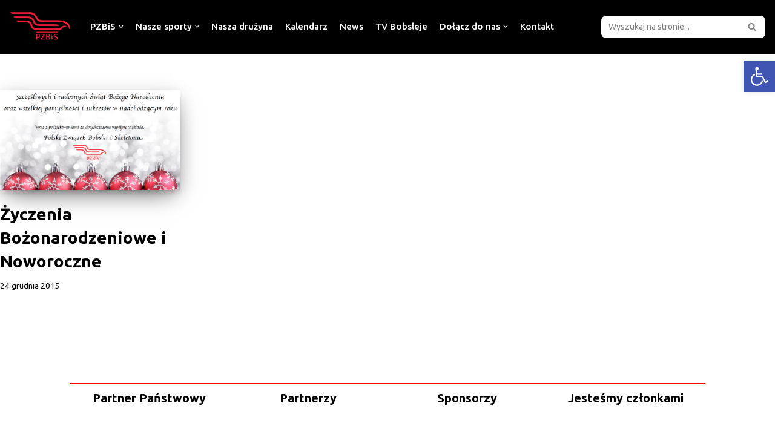

--- FILE ---
content_type: text/html; charset=UTF-8
request_url: https://pzbis.com/tag/zyczenia/
body_size: 19220
content:
<!DOCTYPE html>
<html lang="pl-PL">

<head>
	
	<meta charset="UTF-8">
	<meta name="viewport" content="width=device-width, initial-scale=1, minimum-scale=1">
	<link rel="profile" href="http://gmpg.org/xfn/11">
		<title>Życzenia &#8211; Polski Związek Bobslei i Skeletonu</title>
<meta name='robots' content='max-image-preview:large' />
<link rel='dns-prefetch' href='//maps.googleapis.com' />
<link rel='dns-prefetch' href='//meet.jit.si' />
<link rel='dns-prefetch' href='//fonts.googleapis.com' />
<link rel='dns-prefetch' href='//s.w.org' />
<link rel="alternate" type="application/rss+xml" title="Polski Związek Bobslei i Skeletonu &raquo; Kanał z wpisami" href="https://pzbis.com/feed/" />
<link rel="alternate" type="application/rss+xml" title="Polski Związek Bobslei i Skeletonu &raquo; Kanał z komentarzami" href="https://pzbis.com/comments/feed/" />
<link rel="alternate" type="application/rss+xml" title="Polski Związek Bobslei i Skeletonu &raquo; Kanał z wpisami otagowanymi jako Życzenia" href="https://pzbis.com/tag/zyczenia/feed/" />
<script type="text/javascript">
window._wpemojiSettings = {"baseUrl":"https:\/\/s.w.org\/images\/core\/emoji\/13.1.0\/72x72\/","ext":".png","svgUrl":"https:\/\/s.w.org\/images\/core\/emoji\/13.1.0\/svg\/","svgExt":".svg","source":{"concatemoji":"https:\/\/pzbis.com\/wp-includes\/js\/wp-emoji-release.min.js?ver=5.9.12"}};
/*! This file is auto-generated */
!function(e,a,t){var n,r,o,i=a.createElement("canvas"),p=i.getContext&&i.getContext("2d");function s(e,t){var a=String.fromCharCode;p.clearRect(0,0,i.width,i.height),p.fillText(a.apply(this,e),0,0);e=i.toDataURL();return p.clearRect(0,0,i.width,i.height),p.fillText(a.apply(this,t),0,0),e===i.toDataURL()}function c(e){var t=a.createElement("script");t.src=e,t.defer=t.type="text/javascript",a.getElementsByTagName("head")[0].appendChild(t)}for(o=Array("flag","emoji"),t.supports={everything:!0,everythingExceptFlag:!0},r=0;r<o.length;r++)t.supports[o[r]]=function(e){if(!p||!p.fillText)return!1;switch(p.textBaseline="top",p.font="600 32px Arial",e){case"flag":return s([127987,65039,8205,9895,65039],[127987,65039,8203,9895,65039])?!1:!s([55356,56826,55356,56819],[55356,56826,8203,55356,56819])&&!s([55356,57332,56128,56423,56128,56418,56128,56421,56128,56430,56128,56423,56128,56447],[55356,57332,8203,56128,56423,8203,56128,56418,8203,56128,56421,8203,56128,56430,8203,56128,56423,8203,56128,56447]);case"emoji":return!s([10084,65039,8205,55357,56613],[10084,65039,8203,55357,56613])}return!1}(o[r]),t.supports.everything=t.supports.everything&&t.supports[o[r]],"flag"!==o[r]&&(t.supports.everythingExceptFlag=t.supports.everythingExceptFlag&&t.supports[o[r]]);t.supports.everythingExceptFlag=t.supports.everythingExceptFlag&&!t.supports.flag,t.DOMReady=!1,t.readyCallback=function(){t.DOMReady=!0},t.supports.everything||(n=function(){t.readyCallback()},a.addEventListener?(a.addEventListener("DOMContentLoaded",n,!1),e.addEventListener("load",n,!1)):(e.attachEvent("onload",n),a.attachEvent("onreadystatechange",function(){"complete"===a.readyState&&t.readyCallback()})),(n=t.source||{}).concatemoji?c(n.concatemoji):n.wpemoji&&n.twemoji&&(c(n.twemoji),c(n.wpemoji)))}(window,document,window._wpemojiSettings);
</script>
<style type="text/css">
img.wp-smiley,
img.emoji {
	display: inline !important;
	border: none !important;
	box-shadow: none !important;
	height: 1em !important;
	width: 1em !important;
	margin: 0 0.07em !important;
	vertical-align: -0.1em !important;
	background: none !important;
	padding: 0 !important;
}
</style>
	<link rel='stylesheet' id='litespeed-cache-dummy-css'  href='https://pzbis.com/wp-content/plugins/litespeed-cache/assets/css/litespeed-dummy.css?ver=5.9.12' type='text/css' media='all' />
<link rel='stylesheet' id='wp-block-library-css'  href='https://pzbis.com/wp-includes/css/dist/block-library/style.min.css?ver=5.9.12' type='text/css' media='all' />
<style id='global-styles-inline-css' type='text/css'>
body{--wp--preset--color--black: #000000;--wp--preset--color--cyan-bluish-gray: #abb8c3;--wp--preset--color--white: #ffffff;--wp--preset--color--pale-pink: #f78da7;--wp--preset--color--vivid-red: #cf2e2e;--wp--preset--color--luminous-vivid-orange: #ff6900;--wp--preset--color--luminous-vivid-amber: #fcb900;--wp--preset--color--light-green-cyan: #7bdcb5;--wp--preset--color--vivid-green-cyan: #00d084;--wp--preset--color--pale-cyan-blue: #8ed1fc;--wp--preset--color--vivid-cyan-blue: #0693e3;--wp--preset--color--vivid-purple: #9b51e0;--wp--preset--color--neve-link-color: var(--nv-primary-accent);--wp--preset--color--neve-link-hover-color: var(--nv-secondary-accent);--wp--preset--color--nv-site-bg: var(--nv-site-bg);--wp--preset--color--nv-light-bg: var(--nv-light-bg);--wp--preset--color--nv-dark-bg: var(--nv-dark-bg);--wp--preset--color--neve-text-color: var(--nv-text-color);--wp--preset--color--nv-text-dark-bg: var(--nv-text-dark-bg);--wp--preset--color--nv-c-1: var(--nv-c-1);--wp--preset--color--nv-c-2: var(--nv-c-2);--wp--preset--gradient--vivid-cyan-blue-to-vivid-purple: linear-gradient(135deg,rgba(6,147,227,1) 0%,rgb(155,81,224) 100%);--wp--preset--gradient--light-green-cyan-to-vivid-green-cyan: linear-gradient(135deg,rgb(122,220,180) 0%,rgb(0,208,130) 100%);--wp--preset--gradient--luminous-vivid-amber-to-luminous-vivid-orange: linear-gradient(135deg,rgba(252,185,0,1) 0%,rgba(255,105,0,1) 100%);--wp--preset--gradient--luminous-vivid-orange-to-vivid-red: linear-gradient(135deg,rgba(255,105,0,1) 0%,rgb(207,46,46) 100%);--wp--preset--gradient--very-light-gray-to-cyan-bluish-gray: linear-gradient(135deg,rgb(238,238,238) 0%,rgb(169,184,195) 100%);--wp--preset--gradient--cool-to-warm-spectrum: linear-gradient(135deg,rgb(74,234,220) 0%,rgb(151,120,209) 20%,rgb(207,42,186) 40%,rgb(238,44,130) 60%,rgb(251,105,98) 80%,rgb(254,248,76) 100%);--wp--preset--gradient--blush-light-purple: linear-gradient(135deg,rgb(255,206,236) 0%,rgb(152,150,240) 100%);--wp--preset--gradient--blush-bordeaux: linear-gradient(135deg,rgb(254,205,165) 0%,rgb(254,45,45) 50%,rgb(107,0,62) 100%);--wp--preset--gradient--luminous-dusk: linear-gradient(135deg,rgb(255,203,112) 0%,rgb(199,81,192) 50%,rgb(65,88,208) 100%);--wp--preset--gradient--pale-ocean: linear-gradient(135deg,rgb(255,245,203) 0%,rgb(182,227,212) 50%,rgb(51,167,181) 100%);--wp--preset--gradient--electric-grass: linear-gradient(135deg,rgb(202,248,128) 0%,rgb(113,206,126) 100%);--wp--preset--gradient--midnight: linear-gradient(135deg,rgb(2,3,129) 0%,rgb(40,116,252) 100%);--wp--preset--duotone--dark-grayscale: url('#wp-duotone-dark-grayscale');--wp--preset--duotone--grayscale: url('#wp-duotone-grayscale');--wp--preset--duotone--purple-yellow: url('#wp-duotone-purple-yellow');--wp--preset--duotone--blue-red: url('#wp-duotone-blue-red');--wp--preset--duotone--midnight: url('#wp-duotone-midnight');--wp--preset--duotone--magenta-yellow: url('#wp-duotone-magenta-yellow');--wp--preset--duotone--purple-green: url('#wp-duotone-purple-green');--wp--preset--duotone--blue-orange: url('#wp-duotone-blue-orange');--wp--preset--font-size--small: 13px;--wp--preset--font-size--medium: 20px;--wp--preset--font-size--large: 36px;--wp--preset--font-size--x-large: 42px;}.has-black-color{color: var(--wp--preset--color--black) !important;}.has-cyan-bluish-gray-color{color: var(--wp--preset--color--cyan-bluish-gray) !important;}.has-white-color{color: var(--wp--preset--color--white) !important;}.has-pale-pink-color{color: var(--wp--preset--color--pale-pink) !important;}.has-vivid-red-color{color: var(--wp--preset--color--vivid-red) !important;}.has-luminous-vivid-orange-color{color: var(--wp--preset--color--luminous-vivid-orange) !important;}.has-luminous-vivid-amber-color{color: var(--wp--preset--color--luminous-vivid-amber) !important;}.has-light-green-cyan-color{color: var(--wp--preset--color--light-green-cyan) !important;}.has-vivid-green-cyan-color{color: var(--wp--preset--color--vivid-green-cyan) !important;}.has-pale-cyan-blue-color{color: var(--wp--preset--color--pale-cyan-blue) !important;}.has-vivid-cyan-blue-color{color: var(--wp--preset--color--vivid-cyan-blue) !important;}.has-vivid-purple-color{color: var(--wp--preset--color--vivid-purple) !important;}.has-black-background-color{background-color: var(--wp--preset--color--black) !important;}.has-cyan-bluish-gray-background-color{background-color: var(--wp--preset--color--cyan-bluish-gray) !important;}.has-white-background-color{background-color: var(--wp--preset--color--white) !important;}.has-pale-pink-background-color{background-color: var(--wp--preset--color--pale-pink) !important;}.has-vivid-red-background-color{background-color: var(--wp--preset--color--vivid-red) !important;}.has-luminous-vivid-orange-background-color{background-color: var(--wp--preset--color--luminous-vivid-orange) !important;}.has-luminous-vivid-amber-background-color{background-color: var(--wp--preset--color--luminous-vivid-amber) !important;}.has-light-green-cyan-background-color{background-color: var(--wp--preset--color--light-green-cyan) !important;}.has-vivid-green-cyan-background-color{background-color: var(--wp--preset--color--vivid-green-cyan) !important;}.has-pale-cyan-blue-background-color{background-color: var(--wp--preset--color--pale-cyan-blue) !important;}.has-vivid-cyan-blue-background-color{background-color: var(--wp--preset--color--vivid-cyan-blue) !important;}.has-vivid-purple-background-color{background-color: var(--wp--preset--color--vivid-purple) !important;}.has-black-border-color{border-color: var(--wp--preset--color--black) !important;}.has-cyan-bluish-gray-border-color{border-color: var(--wp--preset--color--cyan-bluish-gray) !important;}.has-white-border-color{border-color: var(--wp--preset--color--white) !important;}.has-pale-pink-border-color{border-color: var(--wp--preset--color--pale-pink) !important;}.has-vivid-red-border-color{border-color: var(--wp--preset--color--vivid-red) !important;}.has-luminous-vivid-orange-border-color{border-color: var(--wp--preset--color--luminous-vivid-orange) !important;}.has-luminous-vivid-amber-border-color{border-color: var(--wp--preset--color--luminous-vivid-amber) !important;}.has-light-green-cyan-border-color{border-color: var(--wp--preset--color--light-green-cyan) !important;}.has-vivid-green-cyan-border-color{border-color: var(--wp--preset--color--vivid-green-cyan) !important;}.has-pale-cyan-blue-border-color{border-color: var(--wp--preset--color--pale-cyan-blue) !important;}.has-vivid-cyan-blue-border-color{border-color: var(--wp--preset--color--vivid-cyan-blue) !important;}.has-vivid-purple-border-color{border-color: var(--wp--preset--color--vivid-purple) !important;}.has-vivid-cyan-blue-to-vivid-purple-gradient-background{background: var(--wp--preset--gradient--vivid-cyan-blue-to-vivid-purple) !important;}.has-light-green-cyan-to-vivid-green-cyan-gradient-background{background: var(--wp--preset--gradient--light-green-cyan-to-vivid-green-cyan) !important;}.has-luminous-vivid-amber-to-luminous-vivid-orange-gradient-background{background: var(--wp--preset--gradient--luminous-vivid-amber-to-luminous-vivid-orange) !important;}.has-luminous-vivid-orange-to-vivid-red-gradient-background{background: var(--wp--preset--gradient--luminous-vivid-orange-to-vivid-red) !important;}.has-very-light-gray-to-cyan-bluish-gray-gradient-background{background: var(--wp--preset--gradient--very-light-gray-to-cyan-bluish-gray) !important;}.has-cool-to-warm-spectrum-gradient-background{background: var(--wp--preset--gradient--cool-to-warm-spectrum) !important;}.has-blush-light-purple-gradient-background{background: var(--wp--preset--gradient--blush-light-purple) !important;}.has-blush-bordeaux-gradient-background{background: var(--wp--preset--gradient--blush-bordeaux) !important;}.has-luminous-dusk-gradient-background{background: var(--wp--preset--gradient--luminous-dusk) !important;}.has-pale-ocean-gradient-background{background: var(--wp--preset--gradient--pale-ocean) !important;}.has-electric-grass-gradient-background{background: var(--wp--preset--gradient--electric-grass) !important;}.has-midnight-gradient-background{background: var(--wp--preset--gradient--midnight) !important;}.has-small-font-size{font-size: var(--wp--preset--font-size--small) !important;}.has-medium-font-size{font-size: var(--wp--preset--font-size--medium) !important;}.has-large-font-size{font-size: var(--wp--preset--font-size--large) !important;}.has-x-large-font-size{font-size: var(--wp--preset--font-size--x-large) !important;}
</style>
<link rel='stylesheet' id='three-preview-css'  href='https://pzbis.com/wp-content/plugins/3r-elementor-timeline-widget/assets/css/style.css?ver=5.9.12' type='text/css' media='all' />
<link rel='stylesheet' id='contact-form-7-css'  href='https://pzbis.com/wp-content/plugins/contact-form-7/includes/css/styles.css?ver=5.5.6' type='text/css' media='all' />
<link rel='stylesheet' id='essential-grid-plugin-settings-css'  href='https://pzbis.com/wp-content/plugins/essential-grid/public/assets/css/settings.css?ver=2.3.6' type='text/css' media='all' />
<link rel='stylesheet' id='tp-fontello-css'  href='https://pzbis.com/wp-content/plugins/essential-grid/public/assets/font/fontello/css/fontello.css?ver=2.3.6' type='text/css' media='all' />
<link rel='stylesheet' id='rs-plugin-settings-css'  href='https://pzbis.com/wp-content/plugins/revslider/public/assets/css/rs6.css?ver=6.2.2' type='text/css' media='all' />
<style id='rs-plugin-settings-inline-css' type='text/css'>
#rs-demo-id {}
</style>
<link rel='stylesheet' id='extp-google-fonts-css'  href='//fonts.googleapis.com/css?family=Source+Sans+Pro&#038;ver=1.0.0' type='text/css' media='all' />
<link rel='stylesheet' id='neve-style-css'  href='https://pzbis.com/wp-content/themes/neve/style-main-new.min.css?ver=3.2.0' type='text/css' media='all' />
<style id='neve-style-inline-css' type='text/css'>
.nv-meta-list li.meta:not(:last-child):after { content:"/" }
 .hamburger { transition-property: opacity, filter; transition-duration: 0.5s; transition-timing-function: linear; } .hamburger .hamburger-inner, .hamburger .hamburger-inner::before, .hamburger .hamburger-inner::after { background-color: currentColor; } .hamburger-box { width: 15px; height: 12px; display: inline-block; position: relative; } .hamburger-inner { display: block; top: 50%; margin-top: -1px; } .hamburger-inner, .hamburger-inner:before, .hamburger-inner:after { width: 15px; height: 2px; background-color: currentColor; border-radius: 2px; position: absolute; transition-property: transform; transition-duration: 0.5s; transition-timing-function: ease; } .hamburger-inner:before, .hamburger-inner:after { content: ""; display: block; } .hamburger-inner:before { top: -5px; } .hamburger-inner:after { bottom: -5px; } .is-active .hamburger--arrow .hamburger-inner:before, .hamburger--arrow.is-active .hamburger-inner:before { transform: translate3d(-3px, 1px, 0) rotate(-45deg) scale(0.7, 1); } .is-active .hamburger--arrow .hamburger-inner:after, .hamburger--arrow.is-active .hamburger-inner:after { transform: translate3d(-3px, -1px, 0) rotate(45deg) scale(0.7, 1); }
 :root{ --container: 748px;--postWidth:100%; --primaryBtnBg: var(--nv-primary-accent); --primaryBtnHoverBg: var(--nv-primary-accent); --primaryBtnColor: #ffffff; --secondaryBtnColor: var(--nv-primary-accent); --primaryBtnHoverColor: #ffffff; --secondaryBtnHoverColor: var(--nv-primary-accent);--primaryBtnBorderRadius:3px;--secondaryBtnBorderRadius:3px;--secondaryBtnBorderWidth:3px;--btnPadding:13px 15px;--primaryBtnPadding:13px 15px;--secondaryBtnPadding:10px 12px; --bodyFontFamily: Ubuntu; --bodyFontSize: 15px; --bodyLineHeight: 1.6em; --bodyLetterSpacing: 0px; --bodyFontWeight: 400; --bodyTextTransform: none; --headingsFontFamily: Ubuntu; --h1FontSize: 36px; --h1FontWeight: 700; --h1LineHeight: 1.2; --h1LetterSpacing: 0px; --h1TextTransform: none; --h2FontSize: 28px; --h2FontWeight: 700; --h2LineHeight: 1.3; --h2LetterSpacing: 0px; --h2TextTransform: none; --h3FontSize: 24px; --h3FontWeight: 700; --h3LineHeight: 1.4; --h3LetterSpacing: 0px; --h3TextTransform: none; --h4FontSize: 20px; --h4FontWeight: 700; --h4LineHeight: 1.6; --h4LetterSpacing: 0px; --h4TextTransform: none; --h5FontSize: 16px; --h5FontWeight: 700; --h5LineHeight: 1.6; --h5LetterSpacing: 0px; --h5TextTransform: none; --h6FontSize: 14px; --h6FontWeight: 700; --h6LineHeight: 1.6; --h6LetterSpacing: 0px; --h6TextTransform: none;--formFieldBorderWidth:2px;--formFieldBorderRadius:3px; --formFieldBgColor: var(--nv-site-bg); --formFieldBorderColor: #dddddd; --formFieldColor: var(--nv-text-color);--formFieldPadding:10px 12px; } .single-post-container .alignfull > [class*="__inner-container"], .single-post-container .alignwide > [class*="__inner-container"]{ max-width:718px } .nv-meta-list{ --avatarSize: 20px; } .single .nv-meta-list{ --avatarSize: 20px; } .nv-post-thumbnail-wrap{ --boxShadow:0 16px 38px -12px rgba(0,0,0,0.56), 0 4px 25px 0 rgba(0,0,0,0.12), 0 8px 10px -5px rgba(0,0,0,0.2); } .nv-is-boxed.nv-comments-wrap{ --padding:20px; } .nv-is-boxed.comment-respond{ --padding:20px; } .nv-single-post-wrap{ --spacing: 60px; } .global-styled{ --bgColor: #000000; } .header-top{ --rowBColor: #000000; --color: #fefefe; --bgColor: #000000; } .header-main{ --rowBWidth:0px; --rowBColor: #000000; --color: #fefefe; --bgColor: #000000; } .header-bottom{ --rowBWidth:0px; --rowBColor: #020202; --color: #ffffff; --bgColor: #010101; } .header-menu-sidebar-bg{ --justify: flex-start; --textAlign: left;--flexG: 1; --color: #fefefe; --bgColor: #000000; } .builder-item--logo{ --maxWidth: 120px;--padding:10px 0;--margin:0; --textAlign: center;--justify: center; } .builder-item--nav-icon,.header-menu-sidebar .close-sidebar-panel .navbar-toggle{ --bgColor: #010101; --color: #fffefe;--borderRadius:0;--borderWidth:1px; } .builder-item--nav-icon{ --padding:10px 15px;--margin:0; } .builder-item--primary-menu{ --hoverColor: var(--nv-secondary-accent); --activeColor: var(--nv-primary-accent); --spacing: 20px; --height: 25px;--padding:0;--margin:0; --fontSize: 1em; --lineHeight: 1.6; --letterSpacing: 0px; --fontWeight: 500; --textTransform: none; --iconSize: 1em; } .hfg-is-group.has-primary-menu .inherit-ff{ --inheritedFW: 500; } .builder-item--header_search{ --height: 40px; --formFieldFontSize: 14px;--formFieldBorderWidth:2px;--formFieldBorderRadius:3px; --formFieldBgColor: #ffffff; --formFieldBorderColor: #000000; --formFieldColor: #000000;--padding:0;--margin:0; } .builder-item--header_search_responsive{ --iconSize: 15px; --formFieldFontSize: 14px;--formFieldBorderWidth:2px;--formFieldBorderRadius:2px; --height: 40px;--padding:0 10px;--margin:0; } .footer-top-inner .row{ grid-template-columns:repeat(4, 1fr); --vAlign: flex-end; } .footer-top{ --rowBWidth:0px; --rowBColor: #fa0000; --color: #000000; --bgColor: #ffffff; } .footer-main-inner .row{ grid-template-columns:1fr; --vAlign: center; } .footer-main{ --rowBWidth:0px; --rowBColor: #fefefe; --color: var(--nv-text-color); --bgColor: var(--nv-site-bg); } .footer-bottom-inner .row{ grid-template-columns:1fr; --vAlign: center; } .footer-bottom{ --rowBColor: var(--nv-light-bg); --color: #000000; --bgColor: #ffffff; } .builder-item--footer-one-widgets{ --padding:0;--margin:0; --textAlign: left;--justify: flex-start; } .builder-item--footer-two-widgets{ --padding:0;--margin:0; --textAlign: left;--justify: flex-start; } .builder-item--footer-three-widgets{ --padding:0;--margin:0; --textAlign: left;--justify: flex-start; } .builder-item--footer-four-widgets{ --padding:0;--margin:0; --textAlign: left;--justify: flex-start; } .item--inner.builder-item--footer_copyright{ --color: #000000; } .builder-item--footer_copyright{ --padding:0;--margin:0; --fontSize: 1em; --lineHeight: 1.6em; --letterSpacing: 0px; --fontWeight: 600; --textTransform: uppercase; --iconSize: 1em; --textAlign: left;--justify: flex-start; } @media(min-width: 576px){ :root{ --container: 992px;--postWidth:50%;--btnPadding:13px 15px;--primaryBtnPadding:13px 15px;--secondaryBtnPadding:10px 12px; --bodyFontSize: 16px; --bodyLineHeight: 1.6em; --bodyLetterSpacing: 0px; --h1FontSize: 38px; --h1LineHeight: 1.2; --h1LetterSpacing: 0px; --h2FontSize: 30px; --h2LineHeight: 1.2; --h2LetterSpacing: 0px; --h3FontSize: 26px; --h3LineHeight: 1.4; --h3LetterSpacing: 0px; --h4FontSize: 22px; --h4LineHeight: 1.5; --h4LetterSpacing: 0px; --h5FontSize: 18px; --h5LineHeight: 1.6; --h5LetterSpacing: 0px; --h6FontSize: 14px; --h6LineHeight: 1.6; --h6LetterSpacing: 0px; } .single-post-container .alignfull > [class*="__inner-container"], .single-post-container .alignwide > [class*="__inner-container"]{ max-width:962px } .nv-meta-list{ --avatarSize: 20px; } .single .nv-meta-list{ --avatarSize: 20px; } .nv-is-boxed.nv-comments-wrap{ --padding:30px; } .nv-is-boxed.comment-respond{ --padding:30px; } .nv-single-post-wrap{ --spacing: 60px; } .header-main{ --rowBWidth:0px; } .header-bottom{ --rowBWidth:0px; } .header-menu-sidebar-bg{ --justify: flex-start; --textAlign: left;--flexG: 1; } .builder-item--logo{ --maxWidth: 120px;--padding:10px 0;--margin:0; --textAlign: center;--justify: center; } .builder-item--nav-icon{ --padding:10px 15px;--margin:0; } .builder-item--primary-menu{ --spacing: 20px; --height: 25px;--padding:0;--margin:0; --fontSize: 1em; --lineHeight: 1.6; --letterSpacing: 0px; --iconSize: 1em; } .builder-item--header_search{ --height: 40px; --formFieldFontSize: 14px;--formFieldBorderWidth:2px;--formFieldBorderRadius:3px;--padding:0;--margin:0; } .builder-item--header_search_responsive{ --formFieldFontSize: 14px;--formFieldBorderWidth:2px;--formFieldBorderRadius:2px; --height: 40px;--padding:0 10px;--margin:0; } .footer-top{ --rowBWidth:0px; } .footer-main{ --rowBWidth:0px; } .builder-item--footer-one-widgets{ --padding:0;--margin:0; --textAlign: left;--justify: flex-start; } .builder-item--footer-two-widgets{ --padding:0;--margin:0; --textAlign: left;--justify: flex-start; } .builder-item--footer-three-widgets{ --padding:0;--margin:0; --textAlign: left;--justify: flex-start; } .builder-item--footer-four-widgets{ --padding:0;--margin:0; --textAlign: left;--justify: flex-start; } .builder-item--footer_copyright{ --padding:0;--margin:0; --fontSize: 1em; --lineHeight: 1.6em; --letterSpacing: 0px; --iconSize: 1em; --textAlign: left;--justify: flex-start; } }@media(min-width: 960px){ :root{ --container: 1050px;--postWidth:25%;--btnPadding:13px 15px;--primaryBtnPadding:13px 15px;--secondaryBtnPadding:10px 12px; --bodyFontSize: 15px; --bodyLineHeight: 1.5em; --bodyLetterSpacing: 0px; --h1FontSize: 40px; --h1LineHeight: 1.1; --h1LetterSpacing: 0px; --h2FontSize: 32px; --h2LineHeight: 1.2; --h2LetterSpacing: 0px; --h3FontSize: 28px; --h3LineHeight: 1.4; --h3LetterSpacing: 0px; --h4FontSize: 24px; --h4LineHeight: 1.5; --h4LetterSpacing: 0px; --h5FontSize: 20px; --h5LineHeight: 1.6; --h5LetterSpacing: 0px; --h6FontSize: 16px; --h6LineHeight: 1.6; --h6LetterSpacing: 0px; } body:not(.single):not(.archive):not(.blog):not(.search):not(.error404) .neve-main > .container .col, body.post-type-archive-course .neve-main > .container .col, body.post-type-archive-llms_membership .neve-main > .container .col{ max-width: 100%; } body:not(.single):not(.archive):not(.blog):not(.search):not(.error404) .nv-sidebar-wrap, body.post-type-archive-course .nv-sidebar-wrap, body.post-type-archive-llms_membership .nv-sidebar-wrap{ max-width: 0%; } .neve-main > .archive-container .nv-index-posts.col{ max-width: 100%; } .neve-main > .archive-container .nv-sidebar-wrap{ max-width: 0%; } .neve-main > .single-post-container .nv-single-post-wrap.col{ max-width: 70%; } .single-post-container .alignfull > [class*="__inner-container"], .single-post-container .alignwide > [class*="__inner-container"]{ max-width:705px } .container-fluid.single-post-container .alignfull > [class*="__inner-container"], .container-fluid.single-post-container .alignwide > [class*="__inner-container"]{ max-width:calc(70% + 15px) } .neve-main > .single-post-container .nv-sidebar-wrap{ max-width: 30%; } .nv-meta-list{ --avatarSize: 20px; } .single .nv-meta-list{ --avatarSize: 20px; } .nv-is-boxed.nv-comments-wrap{ --padding:40px; } .nv-is-boxed.comment-respond{ --padding:40px; } .nv-single-post-wrap{ --spacing: 2px; } .header-main{ --height:8px;--rowBWidth:1px; } .header-bottom{ --rowBWidth:0px; } .header-menu-sidebar-bg{ --justify: flex-start; --textAlign: left;--flexG: 1; } .builder-item--logo{ --maxWidth: 104px;--padding:10px 0;--margin:0; --textAlign: center;--justify: center; } .builder-item--nav-icon{ --padding:10px 15px;--margin:0; } .builder-item--primary-menu{ --spacing: 20px; --height: 25px;--padding:0;--margin:0; --fontSize: 1em; --lineHeight: 1.6; --letterSpacing: 0px; --iconSize: 1em; } .builder-item--header_search{ --height: 39px; --formFieldFontSize: 14px;--formFieldBorderWidth:1px;--formFieldBorderRadius:9px;--padding:0;--margin:0; } .builder-item--header_search_responsive{ --formFieldFontSize: 14px;--formFieldBorderWidth:2px;--formFieldBorderRadius:2px; --height: 40px;--padding:0 10px;--margin:0; } .footer-top{ --height:602px;--rowBWidth:1px; } .footer-main{ --rowBWidth:0px; } .builder-item--footer-one-widgets{ --padding:0;--margin:0; --textAlign: center;--justify: center; } .builder-item--footer-two-widgets{ --padding:0;--margin:0; --textAlign: center;--justify: center; } .builder-item--footer-three-widgets{ --padding:0;--margin:0; --textAlign: center;--justify: center; } .builder-item--footer-four-widgets{ --padding:0;--margin:0; --textAlign: center;--justify: center; } .builder-item--footer_copyright{ --padding:0;--margin:0; --fontSize: 1em; --lineHeight: 1.5em; --letterSpacing: 1.1px; --iconSize: 1em; --textAlign: center;--justify: center; } }.nv-content-wrap .elementor a:not(.button):not(.wp-block-file__button){ text-decoration: none; }:root{--nv-primary-accent:#b52015;--nv-secondary-accent:#da1a0d;--nv-site-bg:#ffffff;--nv-light-bg:#f4f5f7;--nv-dark-bg:#121212;--nv-text-color:#000000;--nv-text-dark-bg:#ffffff;--nv-c-1:#cc1818;--nv-c-2:#1c0909;--nv-fallback-ff:Arial, Helvetica, sans-serif;}
:root{--e-global-color-nvprimaryaccent:#b52015;--e-global-color-nvsecondaryaccent:#da1a0d;--e-global-color-nvsitebg:#ffffff;--e-global-color-nvlightbg:#f4f5f7;--e-global-color-nvdarkbg:#121212;--e-global-color-nvtextcolor:#000000;--e-global-color-nvtextdarkbg:#ffffff;--e-global-color-nvc1:#cc1818;--e-global-color-nvc2:#1c0909;}
</style>
<link rel='stylesheet' id='evcal_google_fonts-css'  href='//fonts.googleapis.com/css?family=Oswald%3A400%2C300%7COpen+Sans%3A700%2C400%2C400i%7CRoboto%3A700%2C400&#038;ver=5.9.12' type='text/css' media='screen' />
<link rel='stylesheet' id='evcal_cal_default-css'  href='//pzbis.com/wp-content/plugins/eventON/assets/css/eventon_styles.css?ver=4.0.5' type='text/css' media='all' />
<link rel='stylesheet' id='evo_font_icons-css'  href='//pzbis.com/wp-content/plugins/eventON/assets/fonts/all.css?ver=4.0.5' type='text/css' media='all' />
<link rel='stylesheet' id='eventon_dynamic_styles-css'  href='//pzbis.com/wp-content/plugins/eventON/assets/css/eventon_dynamic_styles.css?ver=4.0.5' type='text/css' media='all' />
<link rel='stylesheet' id='pojo-a11y-css'  href='https://pzbis.com/wp-content/plugins/pojo-accessibility/assets/css/style.min.css?ver=1.0.0' type='text/css' media='all' />
<link rel='stylesheet' id='extp-font-awesome-css'  href='https://pzbis.com/wp-content/plugins/teampress/css/font-awesome/css/fontawesome-all.min.css?ver=5.9.12' type='text/css' media='all' />
<link rel='stylesheet' id='extp-lightbox-css'  href='https://pzbis.com/wp-content/plugins/teampress/css/glightbox.css?ver=5.9.12' type='text/css' media='all' />
<link rel='stylesheet' id='extp-teampress-css'  href='https://pzbis.com/wp-content/plugins/teampress/css/style.css?ver=5.9.12' type='text/css' media='all' />
<link rel='stylesheet' id='extp-teampress-imghover-css'  href='https://pzbis.com/wp-content/plugins/teampress/css/imghover-style.css?ver=5.9.12' type='text/css' media='all' />
<link rel='stylesheet' id='extp-teampress-list-css'  href='https://pzbis.com/wp-content/plugins/teampress/css/style-list.css?ver=5.9.12' type='text/css' media='all' />
<link rel='stylesheet' id='extp-teampress-tablecss-css'  href='https://pzbis.com/wp-content/plugins/teampress/css/style-table.css?ver=5.9.12' type='text/css' media='all' />
<link rel='stylesheet' id='extp-teampress-expand-css'  href='https://pzbis.com/wp-content/plugins/teampress/css/collapse.css?ver=5.9.12' type='text/css' media='all' />
<link rel='stylesheet' id='extp-teampress-modal-css'  href='https://pzbis.com/wp-content/plugins/teampress/css/modal.css?ver=5.9.12' type='text/css' media='all' />
<link rel='stylesheet' id='neve-google-font-ubuntu-css'  href='//fonts.googleapis.com/css?family=Ubuntu%3A400%2C700%2C500%2C600&#038;display=swap&#038;subset=latin-ext&#038;ver=3.2.0' type='text/css' media='all' />
<script type='text/javascript' src='https://pzbis.com/wp-includes/js/jquery/jquery.min.js?ver=3.6.0' id='jquery-core-js'></script>
<script type='text/javascript' src='https://pzbis.com/wp-includes/js/jquery/jquery-migrate.min.js?ver=3.3.2' id='jquery-migrate-js'></script>
<script type='text/javascript' src='https://pzbis.com/wp-content/plugins/revslider/public/assets/js/rbtools.min.js?ver=6.0' id='tp-tools-js'></script>
<script type='text/javascript' src='https://pzbis.com/wp-content/plugins/revslider/public/assets/js/rs6.min.js?ver=6.2.2' id='revmin-js'></script>
<script type='text/javascript' id='wp-statistics-tracker-js-extra'>
/* <![CDATA[ */
var WP_Statistics_Tracker_Object = {"hitRequestUrl":"https:\/\/pzbis.com\/wp-json\/wp-statistics\/v2\/hit?wp_statistics_hit_rest=yes&track_all=1&current_page_type=post_tag&current_page_id=188&search_query&page_uri=L3RhZy96eWN6ZW5pYS8","keepOnlineRequestUrl":"https:\/\/pzbis.com\/wp-json\/wp-statistics\/v2\/online?wp_statistics_hit_rest=yes&track_all=1&current_page_type=post_tag&current_page_id=188&search_query&page_uri=L3RhZy96eWN6ZW5pYS8","option":{"dntEnabled":"1","cacheCompatibility":""}};
/* ]]> */
</script>
<script type='text/javascript' src='https://pzbis.com/wp-content/plugins/wp-statistics/assets/js/tracker.js?ver=5.9.12' id='wp-statistics-tracker-js'></script>
<script type='text/javascript' src='https://pzbis.com/wp-content/plugins/teampress/js/teampress.min.js?ver=1.4.1' id='extp-teampress-js'></script>
<link rel="https://api.w.org/" href="https://pzbis.com/wp-json/" /><link rel="alternate" type="application/json" href="https://pzbis.com/wp-json/wp/v2/tags/188" /><link rel="EditURI" type="application/rsd+xml" title="RSD" href="https://pzbis.com/xmlrpc.php?rsd" />
<link rel="wlwmanifest" type="application/wlwmanifest+xml" href="https://pzbis.com/wp-includes/wlwmanifest.xml" /> 
<meta name="generator" content="WordPress 5.9.12" />
<!-- Analytics by WP Statistics v14.2 - https://wp-statistics.com/ -->


<!-- EventON Version -->
<meta name="generator" content="EventON 4.0.5" />

<style type="text/css">
#pojo-a11y-toolbar .pojo-a11y-toolbar-toggle a{ background-color: #4054b2;	color: #ffffff;}
#pojo-a11y-toolbar .pojo-a11y-toolbar-overlay, #pojo-a11y-toolbar .pojo-a11y-toolbar-overlay ul.pojo-a11y-toolbar-items.pojo-a11y-links{ border-color: #4054b2;}
body.pojo-a11y-focusable a:focus{ outline-style: solid !important;	outline-width: 1px !important;	outline-color: #FF0000 !important;}
#pojo-a11y-toolbar{ top: 100px !important;}
#pojo-a11y-toolbar .pojo-a11y-toolbar-overlay{ background-color: #ffffff;}
#pojo-a11y-toolbar .pojo-a11y-toolbar-overlay ul.pojo-a11y-toolbar-items li.pojo-a11y-toolbar-item a, #pojo-a11y-toolbar .pojo-a11y-toolbar-overlay p.pojo-a11y-toolbar-title{ color: #333333;}
#pojo-a11y-toolbar .pojo-a11y-toolbar-overlay ul.pojo-a11y-toolbar-items li.pojo-a11y-toolbar-item a.active{ background-color: #4054b2;	color: #ffffff;}
@media (max-width: 767px) { #pojo-a11y-toolbar { top: 50px !important; } }</style><meta name="generator" content="Powered by Slider Revolution 6.2.2 - responsive, Mobile-Friendly Slider Plugin for WordPress with comfortable drag and drop interface." />
<link rel="icon" href="https://pzbis.com/wp-content/uploads/2020/04/cropped-Logo-PZBis-01-s-32x32.png" sizes="32x32" />
<link rel="icon" href="https://pzbis.com/wp-content/uploads/2020/04/cropped-Logo-PZBis-01-s-192x192.png" sizes="192x192" />
<link rel="apple-touch-icon" href="https://pzbis.com/wp-content/uploads/2020/04/cropped-Logo-PZBis-01-s-180x180.png" />
<meta name="msapplication-TileImage" content="https://pzbis.com/wp-content/uploads/2020/04/cropped-Logo-PZBis-01-s-270x270.png" />
<script type="text/javascript">function setREVStartSize(e){			
			try {								
				var pw = document.getElementById(e.c).parentNode.offsetWidth,
					newh;
				pw = pw===0 || isNaN(pw) ? window.innerWidth : pw;
				e.tabw = e.tabw===undefined ? 0 : parseInt(e.tabw);
				e.thumbw = e.thumbw===undefined ? 0 : parseInt(e.thumbw);
				e.tabh = e.tabh===undefined ? 0 : parseInt(e.tabh);
				e.thumbh = e.thumbh===undefined ? 0 : parseInt(e.thumbh);
				e.tabhide = e.tabhide===undefined ? 0 : parseInt(e.tabhide);
				e.thumbhide = e.thumbhide===undefined ? 0 : parseInt(e.thumbhide);
				e.mh = e.mh===undefined || e.mh=="" || e.mh==="auto" ? 0 : parseInt(e.mh,0);		
				if(e.layout==="fullscreen" || e.l==="fullscreen") 						
					newh = Math.max(e.mh,window.innerHeight);				
				else{					
					e.gw = Array.isArray(e.gw) ? e.gw : [e.gw];
					for (var i in e.rl) if (e.gw[i]===undefined || e.gw[i]===0) e.gw[i] = e.gw[i-1];					
					e.gh = e.el===undefined || e.el==="" || (Array.isArray(e.el) && e.el.length==0)? e.gh : e.el;
					e.gh = Array.isArray(e.gh) ? e.gh : [e.gh];
					for (var i in e.rl) if (e.gh[i]===undefined || e.gh[i]===0) e.gh[i] = e.gh[i-1];
										
					var nl = new Array(e.rl.length),
						ix = 0,						
						sl;					
					e.tabw = e.tabhide>=pw ? 0 : e.tabw;
					e.thumbw = e.thumbhide>=pw ? 0 : e.thumbw;
					e.tabh = e.tabhide>=pw ? 0 : e.tabh;
					e.thumbh = e.thumbhide>=pw ? 0 : e.thumbh;					
					for (var i in e.rl) nl[i] = e.rl[i]<window.innerWidth ? 0 : e.rl[i];
					sl = nl[0];									
					for (var i in nl) if (sl>nl[i] && nl[i]>0) { sl = nl[i]; ix=i;}															
					var m = pw>(e.gw[ix]+e.tabw+e.thumbw) ? 1 : (pw-(e.tabw+e.thumbw)) / (e.gw[ix]);					

					newh =  (e.type==="carousel" && e.justify==="true" ? e.gh[ix] : (e.gh[ix] * m)) + (e.tabh + e.thumbh);
				}			
				
				if(window.rs_init_css===undefined) window.rs_init_css = document.head.appendChild(document.createElement("style"));					
				document.getElementById(e.c).height = newh;
				window.rs_init_css.innerHTML += "#"+e.c+"_wrapper { height: "+newh+"px }";				
			} catch(e){
				console.log("Failure at Presize of Slider:" + e)
			}					   
		  };</script>
<style type="text/css">    .ex-tplist span.search-btsm .tp-search-submit,
    .extp-pagination .page-navi .page-numbers.current,
    .ex-loadmore .loadmore-exbt span:not(.load-text),
    .ex-social-account li a:hover,
    .ex-tplist.style-3 .tpstyle-3 .tpstyle-3-rib,
    .tpstyle-3 .ex-social-account li a,
    figure.tpstyle-7,
    .tpstyle-8 .tpstyle-8-position,
    .tpstyle-9 .ex-social-account,
    figure.tpstyle-17 p:after,
    figure.tpstyle-17 .ex-social-account,
    figure.tpstyle-19,
    .ex-table-1 th,
    .ex-table-1 th,
    figure.tpstyle-img-1 .ex-social-account li a:hover,
    figure.tpstyle-img-7 .ex-social-account li a:hover,
    figure.tpstyle-20-blue h3, figure.tpstyle-20-blue:before, figure.tpstyle-20-blue:after,
    figure.tpstyle-img-5 h5, figure.tpstyle-img-6 h5,
    figure.tpstyle-img-9 h3,
    .ex-tplist .extsc-hidden .ex-social-account li a:hover,
    .extp-mdbutton > div:hover,
    .exteam-lb .ex-social-account li a:hover,
    .ex-loadmore .loadmore-exbt:hover{background:#000000;}
    .etp-alphab ul li a.current,
    .ex-tplist .exp-expand .exp-expand-des h3 a,
    .tpstyle-11 h3 span,
    figure.tpstyle-19 h5,
    .ex-tplist .tpstyle-list-3 h5,
    .ex-tplist .tpstyle-img-10 h5, .ex-tplist .tpstyle-img-3 h5, .ex-tplist .tpstyle-img-2 h5,.ex-tplist .tpstyle-img-7 h3,
    figure.tpstyle-img-8 > i,
    .exteam-lb .gslide-description.description-right h3 a,
    .ex-tplist .extsc-hidden .exp-modal-info h3 a,
    .extp-member-single .member-info h3,
    .ex-loadmore .loadmore-exbt,
        .ex-tplist:not(.style-3):not(.style-7):not(.style-11):not(.style-17):not(.style-19):not(.style-20):not(.style-img-2):not(.style-img-3):not(.style-img-4):not(.style-img-5):not(.style-img-6):not(.style-img-7):not(.style-img-9):not(.style-img-10):not(.list-style-3) h3 a{ color:#000000;}
    .etp-alphab ul li a.current,
    .ex-loadmore .loadmore-exbt,
    .tpstyle-4 .tpstyle-4-image,
    figure.tpstyle-17 p:after,
    figure.tpstyle-19 .tpstyle-19-image,
    .tpstyle-list-3,
    .ex-table-2,
    .tpstyle-img-4 h3 a,
    .ex-tplist .extsc-hidden .ex-social-account li a:hover,
    .extp-mdbutton > div:hover,
    .exteam-lb .ex-social-account li a:hover,
    .ex-tplist span.search-btsm .tp-search-submit, .extp-pagination .page-navi .page-numbers.current{ border-color:#000000}
    figure.tpstyle-19 .tpstyle-19-image:before{  border-top-color:#000000}
    .tpstyle-9 .tpstyle-9-position{background:rgba(0,0,0,.7)}
    .extp-loadicon, .extp-loadicon::before, .extp-loadicon::after{  border-left-color:#000000}
    	.tpstyle-1, .tpstyle-3, .tpstyle-8, .tpstyle-9, .tpstyle-10, .tpstyle-11, .tpstyle-18,
    .tpstyle-2 figcaption, .tpstyle-4 figcaption, .tpstyle-5 figcaption, .tpstyle-6 figcaption,
    figure.tpstyle-7, figure.tpstyle-17,
	.ex-table-1 p, .tpstyle-13 p,
    figure.tpstyle-14 p, figure.tpstyle-15 p, figure.tpstyle-16 p, figure.tpstyle-19 .tpstyle-19-image p,
    figure.tpstyle-20 p,
    .tpstyle-img-1, .tpstyle-img-2, .tpstyle-img-3, .tpstyle-img-4,
    figure.tpstyle-img-5, figure.tpstyle-img-6,
    figure.tpstyle-img-8 h3, figure.tpstyle-img-8 p,
    .tpstyle-img-10 p,
    .tpitem-list,
    .exteam-lb,
    .exp-expand,
    .extp-member-single .member-desc,
    .ex-tplist .exp-expand p,
    .ex-tplist figcaption p,
    .ex-tplist{color: #000000;}
    	.ex-tplist h3 a,
    .ex-tplist .extsc-hidden .exp-modal-info h3 a,
    .extp-member-single .member-info h3,
    .exteam-lb .gslide-description.description-right h3{
        font-family: "", sans-serif;
    }
		.ex-tplist:not(.style-3):not(.style-7):not(.style-11):not(.style-17):not(.style-19):not(.style-20):not(.style-img-2):not(.style-img-3):not(.style-img-4):not(.style-img-5):not(.style-img-6):not(.style-img-7):not(.style-img-9):not(.style-img-10):not(.list-style-3) h3 a,
    .exteam-lb .gslide-description.description-right h3 a,
    .extp-member-single .member-info h3,
    .ex-tplist h3 a,
    .ex-tplist .extsc-hidden .exp-modal-info h3 a,
    .ex-tplist .exp-expand .exp-expand-des h3 a{color: #000000;}
    	.ex-tplist .exp-expand .exp-expand-meta h5,
    .ex-tplist .extsc-hidden .exp-modal-info h5,
    .exteam-lb .gslide-description.description-right h5,
    .extp-member-single .mb-meta,
    .ex-tplist h5{
        font-family: "", sans-serif;
    }
		.ex-tplist .exp-expand .exp-expand-meta h5,
    .ex-tplist .extsc-hidden .exp-modal-info h5,
    .exteam-lb .gslide-description.description-right h5,
    .extp-member-single .mb-meta,
    .ex-tplist h5{color: #000000;}
    </style>
	</head>

<body  class="archive tag tag-zyczenia tag-188  nv-blog-grid nv-sidebar-full-width menu_sidebar_dropdown elementor-default elementor-kit-2883" id="neve_body"  >
<svg xmlns="http://www.w3.org/2000/svg" viewBox="0 0 0 0" width="0" height="0" focusable="false" role="none" style="visibility: hidden; position: absolute; left: -9999px; overflow: hidden;" ><defs><filter id="wp-duotone-dark-grayscale"><feColorMatrix color-interpolation-filters="sRGB" type="matrix" values=" .299 .587 .114 0 0 .299 .587 .114 0 0 .299 .587 .114 0 0 .299 .587 .114 0 0 " /><feComponentTransfer color-interpolation-filters="sRGB" ><feFuncR type="table" tableValues="0 0.49803921568627" /><feFuncG type="table" tableValues="0 0.49803921568627" /><feFuncB type="table" tableValues="0 0.49803921568627" /><feFuncA type="table" tableValues="1 1" /></feComponentTransfer><feComposite in2="SourceGraphic" operator="in" /></filter></defs></svg><svg xmlns="http://www.w3.org/2000/svg" viewBox="0 0 0 0" width="0" height="0" focusable="false" role="none" style="visibility: hidden; position: absolute; left: -9999px; overflow: hidden;" ><defs><filter id="wp-duotone-grayscale"><feColorMatrix color-interpolation-filters="sRGB" type="matrix" values=" .299 .587 .114 0 0 .299 .587 .114 0 0 .299 .587 .114 0 0 .299 .587 .114 0 0 " /><feComponentTransfer color-interpolation-filters="sRGB" ><feFuncR type="table" tableValues="0 1" /><feFuncG type="table" tableValues="0 1" /><feFuncB type="table" tableValues="0 1" /><feFuncA type="table" tableValues="1 1" /></feComponentTransfer><feComposite in2="SourceGraphic" operator="in" /></filter></defs></svg><svg xmlns="http://www.w3.org/2000/svg" viewBox="0 0 0 0" width="0" height="0" focusable="false" role="none" style="visibility: hidden; position: absolute; left: -9999px; overflow: hidden;" ><defs><filter id="wp-duotone-purple-yellow"><feColorMatrix color-interpolation-filters="sRGB" type="matrix" values=" .299 .587 .114 0 0 .299 .587 .114 0 0 .299 .587 .114 0 0 .299 .587 .114 0 0 " /><feComponentTransfer color-interpolation-filters="sRGB" ><feFuncR type="table" tableValues="0.54901960784314 0.98823529411765" /><feFuncG type="table" tableValues="0 1" /><feFuncB type="table" tableValues="0.71764705882353 0.25490196078431" /><feFuncA type="table" tableValues="1 1" /></feComponentTransfer><feComposite in2="SourceGraphic" operator="in" /></filter></defs></svg><svg xmlns="http://www.w3.org/2000/svg" viewBox="0 0 0 0" width="0" height="0" focusable="false" role="none" style="visibility: hidden; position: absolute; left: -9999px; overflow: hidden;" ><defs><filter id="wp-duotone-blue-red"><feColorMatrix color-interpolation-filters="sRGB" type="matrix" values=" .299 .587 .114 0 0 .299 .587 .114 0 0 .299 .587 .114 0 0 .299 .587 .114 0 0 " /><feComponentTransfer color-interpolation-filters="sRGB" ><feFuncR type="table" tableValues="0 1" /><feFuncG type="table" tableValues="0 0.27843137254902" /><feFuncB type="table" tableValues="0.5921568627451 0.27843137254902" /><feFuncA type="table" tableValues="1 1" /></feComponentTransfer><feComposite in2="SourceGraphic" operator="in" /></filter></defs></svg><svg xmlns="http://www.w3.org/2000/svg" viewBox="0 0 0 0" width="0" height="0" focusable="false" role="none" style="visibility: hidden; position: absolute; left: -9999px; overflow: hidden;" ><defs><filter id="wp-duotone-midnight"><feColorMatrix color-interpolation-filters="sRGB" type="matrix" values=" .299 .587 .114 0 0 .299 .587 .114 0 0 .299 .587 .114 0 0 .299 .587 .114 0 0 " /><feComponentTransfer color-interpolation-filters="sRGB" ><feFuncR type="table" tableValues="0 0" /><feFuncG type="table" tableValues="0 0.64705882352941" /><feFuncB type="table" tableValues="0 1" /><feFuncA type="table" tableValues="1 1" /></feComponentTransfer><feComposite in2="SourceGraphic" operator="in" /></filter></defs></svg><svg xmlns="http://www.w3.org/2000/svg" viewBox="0 0 0 0" width="0" height="0" focusable="false" role="none" style="visibility: hidden; position: absolute; left: -9999px; overflow: hidden;" ><defs><filter id="wp-duotone-magenta-yellow"><feColorMatrix color-interpolation-filters="sRGB" type="matrix" values=" .299 .587 .114 0 0 .299 .587 .114 0 0 .299 .587 .114 0 0 .299 .587 .114 0 0 " /><feComponentTransfer color-interpolation-filters="sRGB" ><feFuncR type="table" tableValues="0.78039215686275 1" /><feFuncG type="table" tableValues="0 0.94901960784314" /><feFuncB type="table" tableValues="0.35294117647059 0.47058823529412" /><feFuncA type="table" tableValues="1 1" /></feComponentTransfer><feComposite in2="SourceGraphic" operator="in" /></filter></defs></svg><svg xmlns="http://www.w3.org/2000/svg" viewBox="0 0 0 0" width="0" height="0" focusable="false" role="none" style="visibility: hidden; position: absolute; left: -9999px; overflow: hidden;" ><defs><filter id="wp-duotone-purple-green"><feColorMatrix color-interpolation-filters="sRGB" type="matrix" values=" .299 .587 .114 0 0 .299 .587 .114 0 0 .299 .587 .114 0 0 .299 .587 .114 0 0 " /><feComponentTransfer color-interpolation-filters="sRGB" ><feFuncR type="table" tableValues="0.65098039215686 0.40392156862745" /><feFuncG type="table" tableValues="0 1" /><feFuncB type="table" tableValues="0.44705882352941 0.4" /><feFuncA type="table" tableValues="1 1" /></feComponentTransfer><feComposite in2="SourceGraphic" operator="in" /></filter></defs></svg><svg xmlns="http://www.w3.org/2000/svg" viewBox="0 0 0 0" width="0" height="0" focusable="false" role="none" style="visibility: hidden; position: absolute; left: -9999px; overflow: hidden;" ><defs><filter id="wp-duotone-blue-orange"><feColorMatrix color-interpolation-filters="sRGB" type="matrix" values=" .299 .587 .114 0 0 .299 .587 .114 0 0 .299 .587 .114 0 0 .299 .587 .114 0 0 " /><feComponentTransfer color-interpolation-filters="sRGB" ><feFuncR type="table" tableValues="0.098039215686275 1" /><feFuncG type="table" tableValues="0 0.66274509803922" /><feFuncB type="table" tableValues="0.84705882352941 0.41960784313725" /><feFuncA type="table" tableValues="1 1" /></feComponentTransfer><feComposite in2="SourceGraphic" operator="in" /></filter></defs></svg><div class="wrapper">
	
	<header class="header" role="banner" next-page-hide>
		<a class="neve-skip-link show-on-focus" href="#content" >
			Przejdź do treści		</a>
		<div id="header-grid"  class="hfg_header site-header">
	
<nav class="header--row header-main hide-on-mobile hide-on-tablet layout-fullwidth nv-navbar header--row"
	data-row-id="main" data-show-on="desktop">

	<div
		class="header--row-inner header-main-inner">
		<div class="container">
			<div
				class="row row--wrapper"
				data-section="hfg_header_layout_main" >
				<div class="hfg-slot left"><div class="builder-item desktop-center"><div class="item--inner builder-item--logo"
		data-section="title_tagline"
		data-item-id="logo">
	
<div class="site-logo">
	<a class="brand" href="https://pzbis.com/" title="Polski Związek Bobslei i Skeletonu"
			aria-label="Polski Związek Bobslei i Skeletonu"><img width="200" height="100" src="https://pzbis.com/wp-content/uploads/2020/04/cropped-cropped-Logo-PZBis-01-s-1.png" class="neve-site-logo skip-lazy" alt="" loading="lazy" data-variant="logo" /></a></div>

	</div>

</div><div class="builder-item has-nav"><div class="item--inner builder-item--primary-menu has_menu"
		data-section="header_menu_primary"
		data-item-id="primary-menu">
	<div class="nv-nav-wrap">
	<div role="navigation" class="style-plain nav-menu-primary"
			aria-label="Menu główne">

		<ul id="nv-primary-navigation-main" class="primary-menu-ul nav-ul"><li id="menu-item-2911" class="menu-item menu-item-type-custom menu-item-object-custom menu-item-home menu-item-has-children menu-item-2911"><a href="http://pzbis.com"><span class="menu-item-title-wrap dd-title">PZBiS</span><div  class="caret-wrap 1"><span class="caret"><svg xmlns="http://www.w3.org/2000/svg" viewBox="0 0 448 512"><path d="M207.029 381.476L12.686 187.132c-9.373-9.373-9.373-24.569 0-33.941l22.667-22.667c9.357-9.357 24.522-9.375 33.901-.04L224 284.505l154.745-154.021c9.379-9.335 24.544-9.317 33.901.04l22.667 22.667c9.373 9.373 9.373 24.569 0 33.941L240.971 381.476c-9.373 9.372-24.569 9.372-33.942 0z"/></svg></span></div></a>
<ul class="sub-menu">
	<li id="menu-item-2919" class="menu-item menu-item-type-post_type menu-item-object-page menu-item-2919"><a href="https://pzbis.com/informacje-o-pzbis/">O nas</a></li>
	<li id="menu-item-3509" class="menu-item menu-item-type-post_type menu-item-object-page menu-item-3509"><a href="https://pzbis.com/zarzad-pzbis/">Zarząd</a></li>
	<li id="menu-item-2922" class="menu-item menu-item-type-post_type menu-item-object-page menu-item-2922"><a href="https://pzbis.com/czlonkowie-zwiazku/">Członkowie związku</a></li>
	<li id="menu-item-3508" class="menu-item menu-item-type-custom menu-item-object-custom menu-item-3508"><a href="http://pzbis.com/kamienie-milowe">Kamienie milowe</a></li>
	<li id="menu-item-7243" class="menu-item menu-item-type-post_type menu-item-object-page menu-item-7243"><a href="https://pzbis.com/dokumenty/">Dokumenty</a></li>
	<li id="menu-item-8418" class="menu-item menu-item-type-post_type menu-item-object-page menu-item-8418"><a href="https://pzbis.com/dotacje/">Dotacje</a></li>
</ul>
</li>
<li id="menu-item-3571" class="menu-item menu-item-type-custom menu-item-object-custom menu-item-has-children menu-item-3571"><a href="#"><span class="menu-item-title-wrap dd-title">Nasze sporty</span><div  class="caret-wrap 8"><span class="caret"><svg xmlns="http://www.w3.org/2000/svg" viewBox="0 0 448 512"><path d="M207.029 381.476L12.686 187.132c-9.373-9.373-9.373-24.569 0-33.941l22.667-22.667c9.357-9.357 24.522-9.375 33.901-.04L224 284.505l154.745-154.021c9.379-9.335 24.544-9.317 33.901.04l22.667 22.667c9.373 9.373 9.373 24.569 0 33.941L240.971 381.476c-9.373 9.372-24.569 9.372-33.942 0z"/></svg></span></div></a>
<ul class="sub-menu">
	<li id="menu-item-7459" class="menu-item menu-item-type-post_type menu-item-object-page menu-item-7459"><a href="https://pzbis.com/bobsleje/">Bobsleje</a></li>
	<li id="menu-item-7458" class="menu-item menu-item-type-post_type menu-item-object-page menu-item-7458"><a href="https://pzbis.com/skeleton/">Skeleton</a></li>
	<li id="menu-item-7466" class="menu-item menu-item-type-post_type menu-item-object-page menu-item-7466"><a href="https://pzbis.com/historia/">Historia</a></li>
</ul>
</li>
<li id="menu-item-3616" class="menu-item menu-item-type-post_type menu-item-object-page menu-item-3616"><a href="https://pzbis.com/nasza-druzyna/">Nasza drużyna</a></li>
<li id="menu-item-3788" class="menu-item menu-item-type-post_type menu-item-object-page menu-item-3788"><a href="https://pzbis.com/kalendarz/">Kalendarz</a></li>
<li id="menu-item-6455" class="menu-item menu-item-type-taxonomy menu-item-object-category menu-item-6455"><a href="https://pzbis.com/category/news/">News</a></li>
<li id="menu-item-9683" class="menu-item menu-item-type-post_type menu-item-object-page menu-item-9683"><a href="https://pzbis.com/tv-bobsleje/">TV Bobsleje</a></li>
<li id="menu-item-3547" class="menu-item menu-item-type-post_type menu-item-object-page menu-item-has-children menu-item-3547"><a href="https://pzbis.com/dolacz-do-nas/"><span class="menu-item-title-wrap dd-title">Dołącz do nas</span><div  class="caret-wrap 16"><span class="caret"><svg xmlns="http://www.w3.org/2000/svg" viewBox="0 0 448 512"><path d="M207.029 381.476L12.686 187.132c-9.373-9.373-9.373-24.569 0-33.941l22.667-22.667c9.357-9.357 24.522-9.375 33.901-.04L224 284.505l154.745-154.021c9.379-9.335 24.544-9.317 33.901.04l22.667 22.667c9.373 9.373 9.373 24.569 0 33.941L240.971 381.476c-9.373 9.372-24.569 9.372-33.942 0z"/></svg></span></div></a>
<ul class="sub-menu">
	<li id="menu-item-3548" class="menu-item menu-item-type-custom menu-item-object-custom menu-item-3548"><a href="http://pzbis.com/zgloszenie-zawodnika-do-zwiazku/">Zawodnik</a></li>
	<li id="menu-item-3549" class="menu-item menu-item-type-custom menu-item-object-custom menu-item-3549"><a href="http://pzbis.com/zgloszenie-klubu-do-zwiazku/">Klub</a></li>
	<li id="menu-item-3550" class="menu-item menu-item-type-custom menu-item-object-custom menu-item-3550"><a href="http://pzbis.com/zgloszenie-sponsora">Sponsor</a></li>
</ul>
</li>
<li id="menu-item-3433" class="menu-item menu-item-type-custom menu-item-object-custom menu-item-3433"><a href="http://pzbis.com/kontakt/">Kontakt</a></li>
</ul>	</div>
</div>

	</div>

</div></div><div class="hfg-slot right"><div class="builder-item desktop-left"><div class="item--inner builder-item--header_search"
		data-section="header_search"
		data-item-id="header_search">
	<div class="component-wrap search-field">
	<div class="widget widget-search"  style="padding: 0;margin: 8px 2px;"  >
		
<form role="search"
	method="get"
	class="search-form"
	action="https://pzbis.com/">
	<label>
		<span class="screen-reader-text">Szukaj...</span>
	</label>
	<input type="search"
		class="search-field"
		aria-label="Szukaj"
		placeholder="Wyszukaj na stronie..."
		value=""
		name="s"/>
	<button type="submit"
			class="search-submit"
			aria-label="Szukaj">
		<span class="nv-search-icon-wrap">
			<div role="button" class="nv-icon nv-search" >
				<svg width="15" height="15" viewBox="0 0 1792 1792" xmlns="http://www.w3.org/2000/svg"><path d="M1216 832q0-185-131.5-316.5t-316.5-131.5-316.5 131.5-131.5 316.5 131.5 316.5 316.5 131.5 316.5-131.5 131.5-316.5zm512 832q0 52-38 90t-90 38q-54 0-90-38l-343-342q-179 124-399 124-143 0-273.5-55.5t-225-150-150-225-55.5-273.5 55.5-273.5 150-225 225-150 273.5-55.5 273.5 55.5 225 150 150 225 55.5 273.5q0 220-124 399l343 343q37 37 37 90z"/></svg>
			</div>		</span>
	</button>
	</form>
	</div>
</div>
	</div>

</div></div>							</div>
		</div>
	</div>
</nav>


<nav class="header--row header-main hide-on-desktop layout-fullwidth nv-navbar header--row"
	data-row-id="main" data-show-on="mobile">

	<div
		class="header--row-inner header-main-inner">
		<div class="container">
			<div
				class="row row--wrapper"
				data-section="hfg_header_layout_main" >
				<div class="hfg-slot left"><div class="builder-item mobile-center tablet-center"><div class="item--inner builder-item--logo"
		data-section="title_tagline"
		data-item-id="logo">
	
<div class="site-logo">
	<a class="brand" href="https://pzbis.com/" title="Polski Związek Bobslei i Skeletonu"
			aria-label="Polski Związek Bobslei i Skeletonu"><img width="200" height="100" src="https://pzbis.com/wp-content/uploads/2020/04/cropped-cropped-Logo-PZBis-01-s-1.png" class="neve-site-logo skip-lazy" alt="" loading="lazy" data-variant="logo" /></a></div>

	</div>

</div><div class="builder-item tablet-left mobile-left"><div class="item--inner builder-item--nav-icon"
		data-section="header_menu_icon"
		data-item-id="nav-icon">
	<div class="menu-mobile-toggle item-button navbar-toggle-wrapper">
	<button type="button" class="hamburger hamburger--arrow navbar-toggle"
			value="Menu nawigacji"
					aria-label="Menu nawigacji ">
					<span class="hamburger-box">
				<span class="hamburger-inner"></span>
			</span>
					<span class="screen-reader-text">Menu nawigacji</span>
	</button>
</div> <!--.navbar-toggle-wrapper-->


	</div>

</div></div><div class="hfg-slot right"><div class="builder-item tablet-left mobile-left"><div class="item--inner builder-item--header_search_responsive"
		data-section="header_search_responsive"
		data-item-id="header_search_responsive">
	<div class="nv-search-icon-component" >
	<div  class="menu-item-nav-search canvas">
		<a aria-label="Szukaj" href="#" role="button" class="nv-icon nv-search" >
				<svg width="15" height="15" viewBox="0 0 1792 1792" xmlns="http://www.w3.org/2000/svg"><path d="M1216 832q0-185-131.5-316.5t-316.5-131.5-316.5 131.5-131.5 316.5 131.5 316.5 316.5 131.5 316.5-131.5 131.5-316.5zm512 832q0 52-38 90t-90 38q-54 0-90-38l-343-342q-179 124-399 124-143 0-273.5-55.5t-225-150-150-225-55.5-273.5 55.5-273.5 150-225 225-150 273.5-55.5 273.5 55.5 225 150 150 225 55.5 273.5q0 220-124 399l343 343q37 37 37 90z"/></svg>
			</a>		<div class="nv-nav-search" aria-label="search">
			<div class="form-wrap container responsive-search">
				
<form role="search"
	method="get"
	class="search-form"
	action="https://pzbis.com/">
	<label>
		<span class="screen-reader-text">Szukaj...</span>
	</label>
	<input type="search"
		class="search-field"
		aria-label="Szukaj"
		placeholder="Szukaj..."
		value=""
		name="s"/>
	<button type="submit"
			class="search-submit"
			aria-label="Szukaj">
		<span class="nv-search-icon-wrap">
			<div role="button" class="nv-icon nv-search" >
				<svg width="15" height="15" viewBox="0 0 1792 1792" xmlns="http://www.w3.org/2000/svg"><path d="M1216 832q0-185-131.5-316.5t-316.5-131.5-316.5 131.5-131.5 316.5 131.5 316.5 316.5 131.5 316.5-131.5 131.5-316.5zm512 832q0 52-38 90t-90 38q-54 0-90-38l-343-342q-179 124-399 124-143 0-273.5-55.5t-225-150-150-225-55.5-273.5 55.5-273.5 150-225 225-150 273.5-55.5 273.5 55.5 225 150 150 225 55.5 273.5q0 220-124 399l343 343q37 37 37 90z"/></svg>
			</div>		</span>
	</button>
	</form>
			</div>
							<div class="close-container container responsive-search">
					<button  class="close-responsive-search" aria-label="Zamknij"
												>
						<svg width="50" height="50" viewBox="0 0 20 20" fill="#555555"><path d="M14.95 6.46L11.41 10l3.54 3.54l-1.41 1.41L10 11.42l-3.53 3.53l-1.42-1.42L8.58 10L5.05 6.47l1.42-1.42L10 8.58l3.54-3.53z"/><rect/></svg>
					</button>
				</div>
					</div>
	</div>
</div>
	</div>

</div></div>							</div>
		</div>
	</div>
</nav>

<div
		id="header-menu-sidebar" class="header-menu-sidebar menu-sidebar-panel dropdown"
		data-row-id="sidebar">
	<div id="header-menu-sidebar-bg" class="header-menu-sidebar-bg">
		<div class="close-sidebar-panel navbar-toggle-wrapper container">
			<button type="button" class="hamburger is-active hamburger--arrow navbar-toggle active" 					value="Menu nawigacji"
					aria-label="Menu nawigacji ">
									<span class="hamburger-box">
						<span class="hamburger-inner"></span>
					</span>
									<span class="screen-reader-text">
				Menu nawigacji					</span>
			</button>
		</div>
		<div id="header-menu-sidebar-inner" class="header-menu-sidebar-inner  container">
						<div class="builder-item has-nav"><div class="item--inner builder-item--primary-menu has_menu"
		data-section="header_menu_primary"
		data-item-id="primary-menu">
	<div class="nv-nav-wrap">
	<div role="navigation" class="style-plain nav-menu-primary"
			aria-label="Menu główne">

		<ul id="nv-primary-navigation-sidebar" class="primary-menu-ul nav-ul"><li class="menu-item menu-item-type-custom menu-item-object-custom menu-item-home menu-item-has-children menu-item-2911"><a href="http://pzbis.com"><span class="menu-item-title-wrap dd-title">PZBiS</span><div tabindex="0" class="caret-wrap 1"><span class="caret"><svg xmlns="http://www.w3.org/2000/svg" viewBox="0 0 448 512"><path d="M207.029 381.476L12.686 187.132c-9.373-9.373-9.373-24.569 0-33.941l22.667-22.667c9.357-9.357 24.522-9.375 33.901-.04L224 284.505l154.745-154.021c9.379-9.335 24.544-9.317 33.901.04l22.667 22.667c9.373 9.373 9.373 24.569 0 33.941L240.971 381.476c-9.373 9.372-24.569 9.372-33.942 0z"/></svg></span></div></a>
<ul class="sub-menu">
	<li class="menu-item menu-item-type-post_type menu-item-object-page menu-item-2919"><a href="https://pzbis.com/informacje-o-pzbis/">O nas</a></li>
	<li class="menu-item menu-item-type-post_type menu-item-object-page menu-item-3509"><a href="https://pzbis.com/zarzad-pzbis/">Zarząd</a></li>
	<li class="menu-item menu-item-type-post_type menu-item-object-page menu-item-2922"><a href="https://pzbis.com/czlonkowie-zwiazku/">Członkowie związku</a></li>
	<li class="menu-item menu-item-type-custom menu-item-object-custom menu-item-3508"><a href="http://pzbis.com/kamienie-milowe">Kamienie milowe</a></li>
	<li class="menu-item menu-item-type-post_type menu-item-object-page menu-item-7243"><a href="https://pzbis.com/dokumenty/">Dokumenty</a></li>
	<li class="menu-item menu-item-type-post_type menu-item-object-page menu-item-8418"><a href="https://pzbis.com/dotacje/">Dotacje</a></li>
</ul>
</li>
<li class="menu-item menu-item-type-custom menu-item-object-custom menu-item-has-children menu-item-3571"><a href="#"><span class="menu-item-title-wrap dd-title">Nasze sporty</span><div tabindex="0" class="caret-wrap 8"><span class="caret"><svg xmlns="http://www.w3.org/2000/svg" viewBox="0 0 448 512"><path d="M207.029 381.476L12.686 187.132c-9.373-9.373-9.373-24.569 0-33.941l22.667-22.667c9.357-9.357 24.522-9.375 33.901-.04L224 284.505l154.745-154.021c9.379-9.335 24.544-9.317 33.901.04l22.667 22.667c9.373 9.373 9.373 24.569 0 33.941L240.971 381.476c-9.373 9.372-24.569 9.372-33.942 0z"/></svg></span></div></a>
<ul class="sub-menu">
	<li class="menu-item menu-item-type-post_type menu-item-object-page menu-item-7459"><a href="https://pzbis.com/bobsleje/">Bobsleje</a></li>
	<li class="menu-item menu-item-type-post_type menu-item-object-page menu-item-7458"><a href="https://pzbis.com/skeleton/">Skeleton</a></li>
	<li class="menu-item menu-item-type-post_type menu-item-object-page menu-item-7466"><a href="https://pzbis.com/historia/">Historia</a></li>
</ul>
</li>
<li class="menu-item menu-item-type-post_type menu-item-object-page menu-item-3616"><a href="https://pzbis.com/nasza-druzyna/">Nasza drużyna</a></li>
<li class="menu-item menu-item-type-post_type menu-item-object-page menu-item-3788"><a href="https://pzbis.com/kalendarz/">Kalendarz</a></li>
<li class="menu-item menu-item-type-taxonomy menu-item-object-category menu-item-6455"><a href="https://pzbis.com/category/news/">News</a></li>
<li class="menu-item menu-item-type-post_type menu-item-object-page menu-item-9683"><a href="https://pzbis.com/tv-bobsleje/">TV Bobsleje</a></li>
<li class="menu-item menu-item-type-post_type menu-item-object-page menu-item-has-children menu-item-3547"><a href="https://pzbis.com/dolacz-do-nas/"><span class="menu-item-title-wrap dd-title">Dołącz do nas</span><div tabindex="0" class="caret-wrap 16"><span class="caret"><svg xmlns="http://www.w3.org/2000/svg" viewBox="0 0 448 512"><path d="M207.029 381.476L12.686 187.132c-9.373-9.373-9.373-24.569 0-33.941l22.667-22.667c9.357-9.357 24.522-9.375 33.901-.04L224 284.505l154.745-154.021c9.379-9.335 24.544-9.317 33.901.04l22.667 22.667c9.373 9.373 9.373 24.569 0 33.941L240.971 381.476c-9.373 9.372-24.569 9.372-33.942 0z"/></svg></span></div></a>
<ul class="sub-menu">
	<li class="menu-item menu-item-type-custom menu-item-object-custom menu-item-3548"><a href="http://pzbis.com/zgloszenie-zawodnika-do-zwiazku/">Zawodnik</a></li>
	<li class="menu-item menu-item-type-custom menu-item-object-custom menu-item-3549"><a href="http://pzbis.com/zgloszenie-klubu-do-zwiazku/">Klub</a></li>
	<li class="menu-item menu-item-type-custom menu-item-object-custom menu-item-3550"><a href="http://pzbis.com/zgloszenie-sponsora">Sponsor</a></li>
</ul>
</li>
<li class="menu-item menu-item-type-custom menu-item-object-custom menu-item-3433"><a href="http://pzbis.com/kontakt/">Kontakt</a></li>
</ul>	</div>
</div>

	</div>

</div>					</div>
	</div>
</div>
<div class="header-menu-sidebar-overlay hfg-ov"></div>
</div>
	</header>

	

	
	<main id="content" class="neve-main" role="main">

	<div class="container-fluid archive-container">

		
		<div class="row">
						<div class="nv-index-posts blog col">
				<div class="posts-wrapper"><article id="post-555" class="post-555 post type-post status-publish format-standard has-post-thumbnail hentry category-bobslei category-news category-skeleton tag-nowy-rok tag-zyczenia layout-grid  ">
	<div class="article-content-col">
		<div class="content">
			<div class="nv-post-thumbnail-wrap"><a href="https://pzbis.com/zyczenia-bozonarodzeniowe-i-noworoczne/" rel="bookmark" title="Życzenia Bożonarodzeniowe i Noworoczne"><img width="800" height="445" src="https://pzbis.com/wp-content/uploads/2015/12/PZBiS_zyczenia_2015-800x445-1.jpg" class="skip-lazy wp-post-image" alt="" srcset="https://pzbis.com/wp-content/uploads/2015/12/PZBiS_zyczenia_2015-800x445-1.jpg 800w, https://pzbis.com/wp-content/uploads/2015/12/PZBiS_zyczenia_2015-800x445-1-300x167.jpg 300w, https://pzbis.com/wp-content/uploads/2015/12/PZBiS_zyczenia_2015-800x445-1-768x427.jpg 768w, https://pzbis.com/wp-content/uploads/2015/12/PZBiS_zyczenia_2015-800x445-1-370x206.jpg 370w, https://pzbis.com/wp-content/uploads/2015/12/PZBiS_zyczenia_2015-800x445-1-760x423.jpg 760w" sizes="(max-width: 800px) 100vw, 800px" /></a></div><h2 class="blog-entry-title entry-title"><a href="https://pzbis.com/zyczenia-bozonarodzeniowe-i-noworoczne/" rel="bookmark">Życzenia Bożonarodzeniowe i Noworoczne</a></h2><ul class="nv-meta-list"><li class="meta date posted-on"><time class="entry-date published" datetime="2015-12-24T21:28:21+01:00" content="2015-12-24">24 grudnia 2015</time><time class="updated" datetime="2021-02-10T17:30:39+01:00">10 lutego 2021</time></li></ul>		</div>
	</div>
</article>
</div>				<div class="w-100"></div>
							</div>
					</div>
	</div>

</main><!--/.neve-main-->

<footer class="site-footer" id="site-footer" next-page-hide>
	<div class="hfg_footer">
		<div class="footer--row footer-top layout-contained"
	id="cb-row--footer-top"
	data-row-id="top" data-show-on="desktop">
	<div
		class="footer--row-inner footer-top-inner footer-content-wrap">
		<div class="container">
			<div
				class="hfg-grid nv-footer-content hfg-grid-top row--wrapper row "
				data-section="hfg_footer_layout_top" >
				<div class="hfg-slot left"><div class="builder-item desktop-center tablet-left mobile-left"><div class="item--inner builder-item--footer-one-widgets"
		data-section="neve_sidebar-widgets-footer-one-widgets"
		data-item-id="footer-one-widgets">
		<div class="widget-area">
		<div id="block-15" class="widget widget_block">
<div class="wp-container-1 wp-block-group"><div class="wp-block-group__inner-container">
<h5>Partner Państwowy</h5>

</div></div>
</div><div id="block-64" class="widget widget_block widget_media_image">
<figure class="wp-block-image size-full"><a href="https://pzbis.com/wp-content/uploads/2023/10/1.png"><img loading="lazy" width="500" height="250" src="https://pzbis.com/wp-content/uploads/2023/10/1.png" alt="" class="wp-image-9567" srcset="https://pzbis.com/wp-content/uploads/2023/10/1.png 500w, https://pzbis.com/wp-content/uploads/2023/10/1-300x150.png 300w" sizes="(max-width: 500px) 100vw, 500px" /></a></figure>
</div><div id="block-65" class="widget widget_block widget_media_image">
<figure class="wp-block-image size-full"><a href="https://pzbis.com/wp-content/uploads/2023/10/PZBIS-stopka-dolna-2.png"><img loading="lazy" width="500" height="250" src="https://pzbis.com/wp-content/uploads/2023/10/PZBIS-stopka-dolna-2.png" alt="" class="wp-image-9569" srcset="https://pzbis.com/wp-content/uploads/2023/10/PZBIS-stopka-dolna-2.png 500w, https://pzbis.com/wp-content/uploads/2023/10/PZBIS-stopka-dolna-2-300x150.png 300w" sizes="(max-width: 500px) 100vw, 500px" /></a></figure>
</div><div id="block-66" class="widget widget_block widget_media_image">
<figure class="wp-block-image size-full"><a href="https://pzbis.com/wp-content/uploads/2023/10/PZBIS-stopka-dolna-2.png"><img loading="lazy" width="500" height="250" src="https://pzbis.com/wp-content/uploads/2023/10/PZBIS-stopka-dolna-2.png" alt="" class="wp-image-9569" srcset="https://pzbis.com/wp-content/uploads/2023/10/PZBIS-stopka-dolna-2.png 500w, https://pzbis.com/wp-content/uploads/2023/10/PZBIS-stopka-dolna-2-300x150.png 300w" sizes="(max-width: 500px) 100vw, 500px" /></a></figure>
</div><div id="block-78" class="widget widget_block widget_media_image">
<figure class="wp-block-image size-full"><a href="https://pzbis.com/wp-content/uploads/2023/10/PZBIS-stopka-dolna-2.png"><img loading="lazy" width="500" height="250" src="https://pzbis.com/wp-content/uploads/2023/10/PZBIS-stopka-dolna-2.png" alt="" class="wp-image-9569" srcset="https://pzbis.com/wp-content/uploads/2023/10/PZBIS-stopka-dolna-2.png 500w, https://pzbis.com/wp-content/uploads/2023/10/PZBIS-stopka-dolna-2-300x150.png 300w" sizes="(max-width: 500px) 100vw, 500px" /></a></figure>
</div>	</div>
	</div>

</div></div><div class="hfg-slot c-left"><div class="builder-item desktop-center tablet-left mobile-left"><div class="item--inner builder-item--footer-two-widgets"
		data-section="neve_sidebar-widgets-footer-two-widgets"
		data-item-id="footer-two-widgets">
		<div class="widget-area">
		<div id="block-17" class="widget widget_block"><h5>Partnerzy</h5>
</div><div id="block-27" class="widget widget_block widget_media_image">
<figure class="wp-block-image size-full"><a href="https://pzbis.com/wp-content/uploads/2022/04/3.png"><img loading="lazy" width="500" height="250" src="https://pzbis.com/wp-content/uploads/2022/04/3.png" alt="" class="wp-image-8706" srcset="https://pzbis.com/wp-content/uploads/2022/04/3.png 500w, https://pzbis.com/wp-content/uploads/2022/04/3-300x150.png 300w" sizes="(max-width: 500px) 100vw, 500px" /></a></figure>
</div><div id="block-28" class="widget widget_block widget_media_image">
<figure class="wp-block-image size-full"><a href="https://pzbis.com/wp-content/uploads/2022/04/4.png"><img loading="lazy" width="500" height="250" src="https://pzbis.com/wp-content/uploads/2022/04/4.png" alt="" class="wp-image-8707" srcset="https://pzbis.com/wp-content/uploads/2022/04/4.png 500w, https://pzbis.com/wp-content/uploads/2022/04/4-300x150.png 300w" sizes="(max-width: 500px) 100vw, 500px" /></a></figure>
</div><div id="block-45" class="widget widget_block widget_media_image">
<figure class="wp-block-image size-full"><a href="https://pzbis.com/wp-content/uploads/2022/11/Bez-tytulu-1460×616-px-1.png"><img loading="lazy" width="500" height="250" src="https://pzbis.com/wp-content/uploads/2022/11/Bez-tytulu-1460×616-px-1.png" alt="" class="wp-image-9205" srcset="https://pzbis.com/wp-content/uploads/2022/11/Bez-tytulu-1460×616-px-1.png 500w, https://pzbis.com/wp-content/uploads/2022/11/Bez-tytulu-1460×616-px-1-300x150.png 300w" sizes="(max-width: 500px) 100vw, 500px" /></a></figure>
</div><div id="block-79" class="widget widget_block widget_media_image">
<figure class="wp-block-image size-full"><a href="https://bip.pomorskie.eu/a,14600,urzad-marszalkowski-wojewodztwapomorskiego.%20html?gad_source=1&amp;gclid=CjwKCAjw8rW2BhAgEiwAoRO5rCSinITtVwpecWx__H0LJ5iVQkRw9vYW8qGnEbo65eAHPYnXKPbY7BoC9wIQAvD_BwE"><img loading="lazy" width="500" height="250" src="https://pzbis.com/wp-content/uploads/2024/08/PZBIS-stopka-dolna.png" alt="" class="wp-image-9997" srcset="https://pzbis.com/wp-content/uploads/2024/08/PZBIS-stopka-dolna.png 500w, https://pzbis.com/wp-content/uploads/2024/08/PZBIS-stopka-dolna-300x150.png 300w" sizes="(max-width: 500px) 100vw, 500px" /></a></figure>
</div>	</div>
	</div>

</div></div><div class="hfg-slot center"><div class="builder-item desktop-center tablet-left mobile-left"><div class="item--inner builder-item--footer-three-widgets"
		data-section="neve_sidebar-widgets-footer-three-widgets"
		data-item-id="footer-three-widgets">
		<div class="widget-area">
		<div id="block-18" class="widget widget_block"><h5>Sponsorzy</h5></div><div id="block-68" class="widget widget_block widget_media_image">
<figure class="wp-block-image size-full"><a href="https://pzbis.com/wp-content/uploads/2023/10/PZBIS-stopka-dolna-6.png"><img loading="lazy" width="500" height="250" src="https://pzbis.com/wp-content/uploads/2023/10/PZBIS-stopka-dolna-6.png" alt="" class="wp-image-9651" srcset="https://pzbis.com/wp-content/uploads/2023/10/PZBIS-stopka-dolna-6.png 500w, https://pzbis.com/wp-content/uploads/2023/10/PZBIS-stopka-dolna-6-300x150.png 300w" sizes="(max-width: 500px) 100vw, 500px" /></a></figure>
</div><div id="block-75" class="widget widget_block widget_media_image">
<figure class="wp-block-image size-full"><a href="https://pzbis.com/wp-content/uploads/2023/10/5.png"><img loading="lazy" width="500" height="250" src="https://pzbis.com/wp-content/uploads/2023/10/5.png" alt="" class="wp-image-9574" srcset="https://pzbis.com/wp-content/uploads/2023/10/5.png 500w, https://pzbis.com/wp-content/uploads/2023/10/5-300x150.png 300w" sizes="(max-width: 500px) 100vw, 500px" /></a></figure>
</div><div id="block-86" class="widget widget_block widget_media_image">
<figure class="wp-block-image size-full"><a href="https://pzbis.com/wp-content/uploads/2022/04/9.png"><img loading="lazy" width="500" height="250" src="https://pzbis.com/wp-content/uploads/2022/04/9.png" alt="" class="wp-image-8736" srcset="https://pzbis.com/wp-content/uploads/2022/04/9.png 500w, https://pzbis.com/wp-content/uploads/2022/04/9-300x150.png 300w" sizes="(max-width: 500px) 100vw, 500px" /></a></figure>
</div><div id="block-87" class="widget widget_block widget_media_image">
<figure class="wp-block-image size-full"><a href="https://pzbis.com/wp-content/uploads/2022/04/10.png"><img loading="lazy" width="500" height="250" src="https://pzbis.com/wp-content/uploads/2022/04/10.png" alt="" class="wp-image-8737" srcset="https://pzbis.com/wp-content/uploads/2022/04/10.png 500w, https://pzbis.com/wp-content/uploads/2022/04/10-300x150.png 300w" sizes="(max-width: 500px) 100vw, 500px" /></a></figure>
</div>	</div>
	</div>

</div></div><div class="hfg-slot c-right"><div class="builder-item desktop-center tablet-left mobile-left"><div class="item--inner builder-item--footer-four-widgets"
		data-section="neve_sidebar-widgets-footer-four-widgets"
		data-item-id="footer-four-widgets">
		<div class="widget-area">
		<div id="block-19" class="widget widget_block"><h5>Jesteśmy członkami</h5></div><div id="block-33" class="widget widget_block widget_media_image">
<figure class="wp-block-image size-full"><a href="https://pzbis.com/wp-content/uploads/2022/04/1.png"><img loading="lazy" width="500" height="250" src="https://pzbis.com/wp-content/uploads/2022/04/1.png" alt="" class="wp-image-8704" srcset="https://pzbis.com/wp-content/uploads/2022/04/1.png 500w, https://pzbis.com/wp-content/uploads/2022/04/1-300x150.png 300w" sizes="(max-width: 500px) 100vw, 500px" /></a></figure>
</div><div id="block-34" class="widget widget_block widget_media_image">
<figure class="wp-block-image size-full"><a href="https://pzbis.com/wp-content/uploads/2022/04/5.png"><img loading="lazy" width="500" height="250" src="https://pzbis.com/wp-content/uploads/2022/04/5.png" alt="" class="wp-image-8708" srcset="https://pzbis.com/wp-content/uploads/2022/04/5.png 500w, https://pzbis.com/wp-content/uploads/2022/04/5-300x150.png 300w" sizes="(max-width: 500px) 100vw, 500px" /></a></figure>
</div><div id="block-35" class="widget widget_block widget_media_image">
<figure class="wp-block-image size-full"><a href="https://pzbis.com/wp-content/uploads/2022/04/6.png"><img loading="lazy" width="500" height="250" src="https://pzbis.com/wp-content/uploads/2022/04/6.png" alt="" class="wp-image-8709" srcset="https://pzbis.com/wp-content/uploads/2022/04/6.png 500w, https://pzbis.com/wp-content/uploads/2022/04/6-300x150.png 300w" sizes="(max-width: 500px) 100vw, 500px" /></a></figure>
</div><div id="block-80" class="widget widget_block widget_media_image">
<figure class="wp-block-image size-full"><a href="https://pzbis.com/wp-content/uploads/2023/10/PZBIS-stopka-dolna-2.png"><img loading="lazy" width="500" height="250" src="https://pzbis.com/wp-content/uploads/2023/10/PZBIS-stopka-dolna-2.png" alt="" class="wp-image-9569" srcset="https://pzbis.com/wp-content/uploads/2023/10/PZBIS-stopka-dolna-2.png 500w, https://pzbis.com/wp-content/uploads/2023/10/PZBIS-stopka-dolna-2-300x150.png 300w" sizes="(max-width: 500px) 100vw, 500px" /></a></figure>
</div>	</div>
	</div>

</div></div>							</div>
		</div>
	</div>
</div>

<div class="footer--row footer-main layout-full-contained"
	id="cb-row--footer-main"
	data-row-id="main" data-show-on="desktop">
	<div
		class="footer--row-inner footer-main-inner footer-content-wrap">
		<div class="container">
			<div
				class="hfg-grid nv-footer-content hfg-grid-main row--wrapper row "
				data-section="hfg_footer_layout_main" >
				<div class="hfg-slot left"><div class="builder-item desktop-center tablet-left mobile-left"><div class="item--inner builder-item--footer_copyright"
		data-section="footer_copyright"
		data-item-id="footer_copyright">
	<div class="component-wrap">
	<div>
		SZKOLENIE KADRY POLSKIEGO ZWIĄZKU BOBSLEI I SKELETONU JEST FINANSOWANE ZE ŚRODKÓW BUDŻETU PAŃSTWA W RAMACH ZADANIA PUBLICZNEGO 
„PRZYGOTOWANIA ZAWODNIKÓW KADRY NARODOWEJ DO UDZIAŁU W IGRZYSKACH OLIMPIJSKICH ORAZ PRZYGOTOWANIA I UDZIAŁ W MISTRZOSTWACH ŚWIATA I EUROPY W SPORTACH OLIMPIJSKICH W 2025 ROKU”	</div>
</div>

	</div>

</div></div>							</div>
		</div>
	</div>
</div>

	</div>
</footer>

</div><!--/.wrapper-->
		<script type="text/javascript" alt='evo_map_styles'>
		/*<![CDATA[*/
		var gmapstyles = 'default';
		/* ]]> */
		</script>		
		
		<style>
			.admin-bar #fanimani-1proc-bar{
				top: 32px !important;
			}

			@media screen and (max-width: 782px){
				.admin-bar #fanimani-1proc-bar{
					top: 46px !important;
				}
			}

			.admin-bar #wpadminbar{
				z-index: 16777201!important;
			}
		</style>
	<script id="fanimani-widget-script" async type="text/javascript" src="https://widget2.fanimani.pl/eJZsReMPbm7HY7A9QiLFVS.js" ></script>		<script type="text/javascript">
			var ajaxRevslider;
			
			jQuery(document).ready(function() {

				
				// CUSTOM AJAX CONTENT LOADING FUNCTION
				ajaxRevslider = function(obj) {
				
					// obj.type : Post Type
					// obj.id : ID of Content to Load
					// obj.aspectratio : The Aspect Ratio of the Container / Media
					// obj.selector : The Container Selector where the Content of Ajax will be injected. It is done via the Essential Grid on Return of Content
					
					var content	= '';
					var data	= {
						action:			'revslider_ajax_call_front',
						client_action:	'get_slider_html',
						token:			'343af1b2c7',
						type:			obj.type,
						id:				obj.id,
						aspectratio:	obj.aspectratio
					};
					
					// SYNC AJAX REQUEST
					jQuery.ajax({
						type:		'post',
						url:		'https://pzbis.com/wp-admin/admin-ajax.php',
						dataType:	'json',
						data:		data,
						async:		false,
						success:	function(ret, textStatus, XMLHttpRequest) {
							if(ret.success == true)
								content = ret.data;								
						},
						error:		function(e) {
							console.log(e);
						}
					});
					
					 // FIRST RETURN THE CONTENT WHEN IT IS LOADED !!
					 return content;						 
				};
				
				// CUSTOM AJAX FUNCTION TO REMOVE THE SLIDER
				var ajaxRemoveRevslider = function(obj) {
					return jQuery(obj.selector + ' .rev_slider').revkill();
				};


				// EXTEND THE AJAX CONTENT LOADING TYPES WITH TYPE AND FUNCTION				
				if (jQuery.fn.tpessential !== undefined) 					
					if(typeof(jQuery.fn.tpessential.defaults) !== 'undefined') 
						jQuery.fn.tpessential.defaults.ajaxTypes.push({type: 'revslider', func: ajaxRevslider, killfunc: ajaxRemoveRevslider, openAnimationSpeed: 0.3});   
						// type:  Name of the Post to load via Ajax into the Essential Grid Ajax Container
						// func: the Function Name which is Called once the Item with the Post Type has been clicked
						// killfunc: function to kill in case the Ajax Window going to be removed (before Remove function !
						// openAnimationSpeed: how quick the Ajax Content window should be animated (default is 0.3)
					
				
				
			});
		</script>
		<div class='evo_elms'><em class='evo_tooltip_box'></em></div><style>.wp-container-1 .alignleft { float: left; margin-right: 2em; }.wp-container-1 .alignright { float: right; margin-left: 2em; }</style>
<div id='evo_global_data' data-d='{"calendars":[]}'></div><div class='evo_lightboxes' style='display:block'>					<div class='evo_lightbox eventcard eventon_events_list' id='' >
						<div class="evo_content_in">													
							<div class="evo_content_inin">
								<div class="evo_lightbox_content">
									<div class='evo_lb_closer'>
										<a class='evolbclose '>X</a>
									</div>
									<div class='evo_lightbox_body eventon_list_event evo_pop_body evcal_eventcard'> </div>
								</div>
							</div>							
						</div>
					</div>
					</div><script type='text/javascript' src='https://pzbis.com/wp-includes/js/dist/vendor/regenerator-runtime.min.js?ver=0.13.9' id='regenerator-runtime-js'></script>
<script type='text/javascript' src='https://pzbis.com/wp-includes/js/dist/vendor/wp-polyfill.min.js?ver=3.15.0' id='wp-polyfill-js'></script>
<script type='text/javascript' id='contact-form-7-js-extra'>
/* <![CDATA[ */
var wpcf7 = {"api":{"root":"https:\/\/pzbis.com\/wp-json\/","namespace":"contact-form-7\/v1"},"cached":"1"};
/* ]]> */
</script>
<script type='text/javascript' src='https://pzbis.com/wp-content/plugins/contact-form-7/includes/js/index.js?ver=5.5.6' id='contact-form-7-js'></script>
<script type='text/javascript' id='neve-script-js-extra'>
/* <![CDATA[ */
var NeveProperties = {"ajaxurl":"https:\/\/pzbis.com\/wp-admin\/admin-ajax.php","nonce":"9527fa3ba4","isRTL":"","isCustomize":"","infScroll":"enabled","maxPages":"1","endpoint":"https:\/\/pzbis.com\/wp-json\/nv\/v1\/posts\/page\/","query":"{\"tag\":\"zyczenia\"}","lang":"pl_PL"};
/* ]]> */
</script>
<script type='text/javascript' src='https://pzbis.com/wp-content/themes/neve/assets/js/build/modern/frontend.js?ver=3.2.0' id='neve-script-js' async></script>
<script type='text/javascript' id='neve-script-js-after'>
	var html = document.documentElement;
	var theme = html.getAttribute('data-neve-theme') || 'light';
	var variants = {"logo":{"light":{"src":"https:\/\/pzbis.com\/wp-content\/uploads\/2020\/04\/cropped-cropped-Logo-PZBis-01-s-1.png","srcset":false,"sizes":"(max-width: 200px) 100vw, 200px"},"dark":{"src":"https:\/\/pzbis.com\/wp-content\/uploads\/2020\/04\/cropped-cropped-Logo-PZBis-01-s-1.png","srcset":false,"sizes":"(max-width: 200px) 100vw, 200px"},"same":true}};

	function setCurrentTheme( theme ) {
		var pictures = document.getElementsByClassName( 'neve-site-logo' );
		for(var i = 0; i<pictures.length; i++) {
			var picture = pictures.item(i);
			if( ! picture ) {
				continue;
			};
			var fileExt = picture.src.slice((Math.max(0, picture.src.lastIndexOf(".")) || Infinity) + 1);
			if ( fileExt === 'svg' ) {
				picture.removeAttribute('width');
				picture.removeAttribute('height');
				picture.style = 'width: var(--maxWidth)';
			}
			var compId = picture.getAttribute('data-variant');
			if ( compId && variants[compId] ) {
				var isConditional = variants[compId]['same'];
				if ( theme === 'light' || isConditional || variants[compId]['dark']['src'] === false ) {
					picture.src = variants[compId]['light']['src'];
					picture.srcset = variants[compId]['light']['srcset'] || '';
					picture.sizes = variants[compId]['light']['sizes'];
					continue;
				};
				picture.src = variants[compId]['dark']['src'];
				picture.srcset = variants[compId]['dark']['srcset'] || '';
				picture.sizes = variants[compId]['dark']['sizes'];
			};
		};
	};

	var observer = new MutationObserver(function(mutations) {
		mutations.forEach(function(mutation) {
			if (mutation.type == 'attributes') {
				theme = html.getAttribute('data-neve-theme');
				setCurrentTheme(theme);
			};
		});
	});

	observer.observe(html, {
		attributes: true
	});
</script>
<script type='text/javascript' src='https://maps.googleapis.com/maps/api/js?ver=1.0' id='evcal_gmaps-js'></script>
<script type='text/javascript' src='//pzbis.com/wp-content/plugins/eventON/assets/js/maps/eventon_gen_maps.js?ver=4.0.5' id='eventon_gmaps-js'></script>
<script type='text/javascript' src='//pzbis.com/wp-content/plugins/eventON/assets/js/eventon_functions.js?ver=4.0.5' id='evcal_functions-js'></script>
<script type='text/javascript' src='//pzbis.com/wp-content/plugins/eventON/assets/js/lib/jquery.easing.1.3.js?ver=1.0' id='evcal_easing-js'></script>
<script type='text/javascript' src='https://pzbis.com/wp-content/plugins/eventON/assets/js/lib/handlebars.js?ver=4.0.5' id='evo_handlebars-js'></script>
<script type='text/javascript' src='https://meet.jit.si/external_api.js?ver=4.0.5' id='evo_jitsi-js'></script>
<script type='text/javascript' src='//pzbis.com/wp-content/plugins/eventON/assets/js/lib/jquery.mobile.min.js?ver=4.0.5' id='evo_mobile-js'></script>
<script type='text/javascript' src='https://pzbis.com/wp-content/plugins/eventON/assets/js/lib/moment.min.js?ver=4.0.5' id='evo_moment-js'></script>
<script type='text/javascript' src='//pzbis.com/wp-content/plugins/eventON/assets/js/lib/jquery.mousewheel.min.js?ver=4.0.5' id='evo_mouse-js'></script>
<script type='text/javascript' id='evcal_ajax_handle-js-extra'>
/* <![CDATA[ */
var the_ajax_script = {"ajaxurl":"https:\/\/pzbis.com\/wp-admin\/admin-ajax.php","rurl":"https:\/\/pzbis.com\/wp-json\/","postnonce":"687ff6d2ff","ajax_method":"ajax","evo_v":"4.0.5"};
var evo_general_params = {"ajaxurl":"https:\/\/pzbis.com\/wp-admin\/admin-ajax.php","rurl":"https:\/\/pzbis.com\/wp-json\/","n":"687ff6d2ff","ajax_method":"ajax","evo_v":"4.0.5"};
/* ]]> */
</script>
<script type='text/javascript' src='//pzbis.com/wp-content/plugins/eventON/assets/js/eventon_script.js?ver=4.0.5' id='evcal_ajax_handle-js'></script>
<script type='text/javascript' id='pojo-a11y-js-extra'>
/* <![CDATA[ */
var PojoA11yOptions = {"focusable":"","remove_link_target":"","add_role_links":"","enable_save":"","save_expiration":""};
/* ]]> */
</script>
<script type='text/javascript' src='https://pzbis.com/wp-content/plugins/pojo-accessibility/assets/js/app.min.js?ver=1.0.0' id='pojo-a11y-js'></script>
<script type='text/javascript' src='https://pzbis.com/wp-content/plugins/teampress/js/glightbox.min.js?ver=1.2' id='extp-lightbox-js'></script>
<script type='text/javascript' src='https://pzbis.com/wp-content/plugins/teampress/js/jquery.nicescroll.min.js?ver=1.0' id='extp-nicescroll-js'></script>
		<a id="pojo-a11y-skip-content" class="pojo-skip-link pojo-skip-content" tabindex="1" accesskey="s" href="#content">Skip to content</a>
				<nav id="pojo-a11y-toolbar" class="pojo-a11y-toolbar-right" role="navigation">
			<div class="pojo-a11y-toolbar-toggle">
				<a class="pojo-a11y-toolbar-link pojo-a11y-toolbar-toggle-link" href="javascript:void(0);" title="Accessibility Tools" role="button">
					<span class="pojo-sr-only sr-only">Open toolbar</span>
					<svg xmlns="http://www.w3.org/2000/svg" viewBox="0 0 100 100" fill="currentColor" width="1em">
						<title>Accessibility Tools</title>
						<g><path d="M60.4,78.9c-2.2,4.1-5.3,7.4-9.2,9.8c-4,2.4-8.3,3.6-13,3.6c-6.9,0-12.8-2.4-17.7-7.3c-4.9-4.9-7.3-10.8-7.3-17.7c0-5,1.4-9.5,4.1-13.7c2.7-4.2,6.4-7.2,10.9-9.2l-0.9-7.3c-6.3,2.3-11.4,6.2-15.3,11.8C7.9,54.4,6,60.6,6,67.3c0,5.8,1.4,11.2,4.3,16.1s6.8,8.8,11.7,11.7c4.9,2.9,10.3,4.3,16.1,4.3c7,0,13.3-2.1,18.9-6.2c5.7-4.1,9.6-9.5,11.7-16.2l-5.7-11.4C63.5,70.4,62.5,74.8,60.4,78.9z"/><path d="M93.8,71.3l-11.1,5.5L70,51.4c-0.6-1.3-1.7-2-3.2-2H41.3l-0.9-7.2h22.7v-7.2H39.6L37.5,19c2.5,0.3,4.8-0.5,6.7-2.3c1.9-1.8,2.9-4,2.9-6.6c0-2.5-0.9-4.6-2.6-6.3c-1.8-1.8-3.9-2.6-6.3-2.6c-2,0-3.8,0.6-5.4,1.8c-1.6,1.2-2.7,2.7-3.2,4.6c-0.3,1-0.4,1.8-0.3,2.3l5.4,43.5c0.1,0.9,0.5,1.6,1.2,2.3c0.7,0.6,1.5,0.9,2.4,0.9h26.4l13.4,26.7c0.6,1.3,1.7,2,3.2,2c0.6,0,1.1-0.1,1.6-0.4L97,77.7L93.8,71.3z"/></g>					</svg>
				</a>
			</div>
			<div class="pojo-a11y-toolbar-overlay">
				<div class="pojo-a11y-toolbar-inner">
					<p class="pojo-a11y-toolbar-title">Accessibility Tools</p>
					
					<ul class="pojo-a11y-toolbar-items pojo-a11y-tools">
																			<li class="pojo-a11y-toolbar-item">
								<a href="#" class="pojo-a11y-toolbar-link pojo-a11y-btn-resize-font pojo-a11y-btn-resize-plus" data-action="resize-plus" data-action-group="resize" tabindex="-1" role="button">
									<span class="pojo-a11y-toolbar-icon"><svg version="1.1" xmlns="http://www.w3.org/2000/svg" width="1em" viewBox="0 0 448 448"><title>Zwiększ tekst</title><path fill="currentColor" d="M256 200v16c0 4.25-3.75 8-8 8h-56v56c0 4.25-3.75 8-8 8h-16c-4.25 0-8-3.75-8-8v-56h-56c-4.25 0-8-3.75-8-8v-16c0-4.25 3.75-8 8-8h56v-56c0-4.25 3.75-8 8-8h16c4.25 0 8 3.75 8 8v56h56c4.25 0 8 3.75 8 8zM288 208c0-61.75-50.25-112-112-112s-112 50.25-112 112 50.25 112 112 112 112-50.25 112-112zM416 416c0 17.75-14.25 32-32 32-8.5 0-16.75-3.5-22.5-9.5l-85.75-85.5c-29.25 20.25-64.25 31-99.75 31-97.25 0-176-78.75-176-176s78.75-176 176-176 176 78.75 176 176c0 35.5-10.75 70.5-31 99.75l85.75 85.75c5.75 5.75 9.25 14 9.25 22.5z"></path></svg></span><span class="pojo-a11y-toolbar-text">Zwiększ tekst</span>								</a>
							</li>
							
							<li class="pojo-a11y-toolbar-item">
								<a href="#" class="pojo-a11y-toolbar-link pojo-a11y-btn-resize-font pojo-a11y-btn-resize-minus" data-action="resize-minus" data-action-group="resize" tabindex="-1" role="button">
									<span class="pojo-a11y-toolbar-icon"><svg version="1.1" xmlns="http://www.w3.org/2000/svg" width="1em" viewBox="0 0 448 448"><title>Zmniejsz tekst</title><path fill="currentColor" d="M256 200v16c0 4.25-3.75 8-8 8h-144c-4.25 0-8-3.75-8-8v-16c0-4.25 3.75-8 8-8h144c4.25 0 8 3.75 8 8zM288 208c0-61.75-50.25-112-112-112s-112 50.25-112 112 50.25 112 112 112 112-50.25 112-112zM416 416c0 17.75-14.25 32-32 32-8.5 0-16.75-3.5-22.5-9.5l-85.75-85.5c-29.25 20.25-64.25 31-99.75 31-97.25 0-176-78.75-176-176s78.75-176 176-176 176 78.75 176 176c0 35.5-10.75 70.5-31 99.75l85.75 85.75c5.75 5.75 9.25 14 9.25 22.5z"></path></svg></span><span class="pojo-a11y-toolbar-text">Zmniejsz tekst</span>								</a>
							</li>
						
													<li class="pojo-a11y-toolbar-item">
								<a href="#" class="pojo-a11y-toolbar-link pojo-a11y-btn-background-group pojo-a11y-btn-grayscale" data-action="grayscale" data-action-group="schema" tabindex="-1" role="button">
									<span class="pojo-a11y-toolbar-icon"><svg version="1.1" xmlns="http://www.w3.org/2000/svg" width="1em" viewBox="0 0 448 448"><title>Skala szarości</title><path fill="currentColor" d="M15.75 384h-15.75v-352h15.75v352zM31.5 383.75h-8v-351.75h8v351.75zM55 383.75h-7.75v-351.75h7.75v351.75zM94.25 383.75h-7.75v-351.75h7.75v351.75zM133.5 383.75h-15.5v-351.75h15.5v351.75zM165 383.75h-7.75v-351.75h7.75v351.75zM180.75 383.75h-7.75v-351.75h7.75v351.75zM196.5 383.75h-7.75v-351.75h7.75v351.75zM235.75 383.75h-15.75v-351.75h15.75v351.75zM275 383.75h-15.75v-351.75h15.75v351.75zM306.5 383.75h-15.75v-351.75h15.75v351.75zM338 383.75h-15.75v-351.75h15.75v351.75zM361.5 383.75h-15.75v-351.75h15.75v351.75zM408.75 383.75h-23.5v-351.75h23.5v351.75zM424.5 383.75h-8v-351.75h8v351.75zM448 384h-15.75v-352h15.75v352z"></path></svg></span><span class="pojo-a11y-toolbar-text">Skala szarości</span>								</a>
							</li>
						
													<li class="pojo-a11y-toolbar-item">
								<a href="#" class="pojo-a11y-toolbar-link pojo-a11y-btn-background-group pojo-a11y-btn-high-contrast" data-action="high-contrast" data-action-group="schema" tabindex="-1" role="button">
									<span class="pojo-a11y-toolbar-icon"><svg version="1.1" xmlns="http://www.w3.org/2000/svg" width="1em" viewBox="0 0 448 448"><title>Wysoki kontrast</title><path fill="currentColor" d="M192 360v-272c-75 0-136 61-136 136s61 136 136 136zM384 224c0 106-86 192-192 192s-192-86-192-192 86-192 192-192 192 86 192 192z"></path></svg></span><span class="pojo-a11y-toolbar-text">Wysoki kontrast</span>								</a>
							</li>
						
													<li class="pojo-a11y-toolbar-item">
								<a href="#" class="pojo-a11y-toolbar-link pojo-a11y-btn-background-group pojo-a11y-btn-negative-contrast" data-action="negative-contrast" data-action-group="schema" tabindex="-1" role="button">

									<span class="pojo-a11y-toolbar-icon"><svg version="1.1" xmlns="http://www.w3.org/2000/svg" width="1em" viewBox="0 0 448 448"><title>Negatyw</title><path fill="currentColor" d="M416 240c-23.75-36.75-56.25-68.25-95.25-88.25 10 17 15.25 36.5 15.25 56.25 0 61.75-50.25 112-112 112s-112-50.25-112-112c0-19.75 5.25-39.25 15.25-56.25-39 20-71.5 51.5-95.25 88.25 42.75 66 111.75 112 192 112s149.25-46 192-112zM236 144c0-6.5-5.5-12-12-12-41.75 0-76 34.25-76 76 0 6.5 5.5 12 12 12s12-5.5 12-12c0-28.5 23.5-52 52-52 6.5 0 12-5.5 12-12zM448 240c0 6.25-2 12-5 17.25-46 75.75-130.25 126.75-219 126.75s-173-51.25-219-126.75c-3-5.25-5-11-5-17.25s2-12 5-17.25c46-75.5 130.25-126.75 219-126.75s173 51.25 219 126.75c3 5.25 5 11 5 17.25z"></path></svg></span><span class="pojo-a11y-toolbar-text">Negatyw</span>								</a>
							</li>
						
													<li class="pojo-a11y-toolbar-item">
								<a href="#" class="pojo-a11y-toolbar-link pojo-a11y-btn-background-group pojo-a11y-btn-light-background" data-action="light-background" data-action-group="schema" tabindex="-1" role="button">
									<span class="pojo-a11y-toolbar-icon"><svg version="1.1" xmlns="http://www.w3.org/2000/svg" width="1em" viewBox="0 0 448 448"><title>Jasne tło</title><path fill="currentColor" d="M184 144c0 4.25-3.75 8-8 8s-8-3.75-8-8c0-17.25-26.75-24-40-24-4.25 0-8-3.75-8-8s3.75-8 8-8c23.25 0 56 12.25 56 40zM224 144c0-50-50.75-80-96-80s-96 30-96 80c0 16 6.5 32.75 17 45 4.75 5.5 10.25 10.75 15.25 16.5 17.75 21.25 32.75 46.25 35.25 74.5h57c2.5-28.25 17.5-53.25 35.25-74.5 5-5.75 10.5-11 15.25-16.5 10.5-12.25 17-29 17-45zM256 144c0 25.75-8.5 48-25.75 67s-40 45.75-42 72.5c7.25 4.25 11.75 12.25 11.75 20.5 0 6-2.25 11.75-6.25 16 4 4.25 6.25 10 6.25 16 0 8.25-4.25 15.75-11.25 20.25 2 3.5 3.25 7.75 3.25 11.75 0 16.25-12.75 24-27.25 24-6.5 14.5-21 24-36.75 24s-30.25-9.5-36.75-24c-14.5 0-27.25-7.75-27.25-24 0-4 1.25-8.25 3.25-11.75-7-4.5-11.25-12-11.25-20.25 0-6 2.25-11.75 6.25-16-4-4.25-6.25-10-6.25-16 0-8.25 4.5-16.25 11.75-20.5-2-26.75-24.75-53.5-42-72.5s-25.75-41.25-25.75-67c0-68 64.75-112 128-112s128 44 128 112z"></path></svg></span><span class="pojo-a11y-toolbar-text">Jasne tło</span>								</a>
							</li>
						
													<li class="pojo-a11y-toolbar-item">
								<a href="#" class="pojo-a11y-toolbar-link pojo-a11y-btn-links-underline" data-action="links-underline" data-action-group="toggle" tabindex="-1" role="button">
									<span class="pojo-a11y-toolbar-icon"><svg version="1.1" xmlns="http://www.w3.org/2000/svg" width="1em" viewBox="0 0 448 448"><title>Podkreśl tytuł linków</title><path fill="currentColor" d="M364 304c0-6.5-2.5-12.5-7-17l-52-52c-4.5-4.5-10.75-7-17-7-7.25 0-13 2.75-18 8 8.25 8.25 18 15.25 18 28 0 13.25-10.75 24-24 24-12.75 0-19.75-9.75-28-18-5.25 5-8.25 10.75-8.25 18.25 0 6.25 2.5 12.5 7 17l51.5 51.75c4.5 4.5 10.75 6.75 17 6.75s12.5-2.25 17-6.5l36.75-36.5c4.5-4.5 7-10.5 7-16.75zM188.25 127.75c0-6.25-2.5-12.5-7-17l-51.5-51.75c-4.5-4.5-10.75-7-17-7s-12.5 2.5-17 6.75l-36.75 36.5c-4.5 4.5-7 10.5-7 16.75 0 6.5 2.5 12.5 7 17l52 52c4.5 4.5 10.75 6.75 17 6.75 7.25 0 13-2.5 18-7.75-8.25-8.25-18-15.25-18-28 0-13.25 10.75-24 24-24 12.75 0 19.75 9.75 28 18 5.25-5 8.25-10.75 8.25-18.25zM412 304c0 19-7.75 37.5-21.25 50.75l-36.75 36.5c-13.5 13.5-31.75 20.75-50.75 20.75-19.25 0-37.5-7.5-51-21.25l-51.5-51.75c-13.5-13.5-20.75-31.75-20.75-50.75 0-19.75 8-38.5 22-52.25l-22-22c-13.75 14-32.25 22-52 22-19 0-37.5-7.5-51-21l-52-52c-13.75-13.75-21-31.75-21-51 0-19 7.75-37.5 21.25-50.75l36.75-36.5c13.5-13.5 31.75-20.75 50.75-20.75 19.25 0 37.5 7.5 51 21.25l51.5 51.75c13.5 13.5 20.75 31.75 20.75 50.75 0 19.75-8 38.5-22 52.25l22 22c13.75-14 32.25-22 52-22 19 0 37.5 7.5 51 21l52 52c13.75 13.75 21 31.75 21 51z"></path></svg></span><span class="pojo-a11y-toolbar-text">Podkreśl tytuł linków</span>								</a>
							</li>
						
													<li class="pojo-a11y-toolbar-item">
								<a href="#" class="pojo-a11y-toolbar-link pojo-a11y-btn-readable-font" data-action="readable-font" data-action-group="toggle" tabindex="-1" role="button">
									<span class="pojo-a11y-toolbar-icon"><svg version="1.1" xmlns="http://www.w3.org/2000/svg" width="1em" viewBox="0 0 448 448"><title>Czytelny tytuł</title><path fill="currentColor" d="M181.25 139.75l-42.5 112.5c24.75 0.25 49.5 1 74.25 1 4.75 0 9.5-0.25 14.25-0.5-13-38-28.25-76.75-46-113zM0 416l0.5-19.75c23.5-7.25 49-2.25 59.5-29.25l59.25-154 70-181h32c1 1.75 2 3.5 2.75 5.25l51.25 120c18.75 44.25 36 89 55 133 11.25 26 20 52.75 32.5 78.25 1.75 4 5.25 11.5 8.75 14.25 8.25 6.5 31.25 8 43 12.5 0.75 4.75 1.5 9.5 1.5 14.25 0 2.25-0.25 4.25-0.25 6.5-31.75 0-63.5-4-95.25-4-32.75 0-65.5 2.75-98.25 3.75 0-6.5 0.25-13 1-19.5l32.75-7c6.75-1.5 20-3.25 20-12.5 0-9-32.25-83.25-36.25-93.5l-112.5-0.5c-6.5 14.5-31.75 80-31.75 89.5 0 19.25 36.75 20 51 22 0.25 4.75 0.25 9.5 0.25 14.5 0 2.25-0.25 4.5-0.5 6.75-29 0-58.25-5-87.25-5-3.5 0-8.5 1.5-12 2-15.75 2.75-31.25 3.5-47 3.5z"></path></svg></span><span class="pojo-a11y-toolbar-text">Czytelny tytuł</span>								</a>
							</li>
																		<li class="pojo-a11y-toolbar-item">
							<a href="#" class="pojo-a11y-toolbar-link pojo-a11y-btn-reset" data-action="reset" tabindex="-1" role="button">
								<span class="pojo-a11y-toolbar-icon"><svg version="1.1" xmlns="http://www.w3.org/2000/svg" width="1em" viewBox="0 0 448 448"><title>Reset</title><path fill="currentColor" d="M384 224c0 105.75-86.25 192-192 192-57.25 0-111.25-25.25-147.75-69.25-2.5-3.25-2.25-8 0.5-10.75l34.25-34.5c1.75-1.5 4-2.25 6.25-2.25 2.25 0.25 4.5 1.25 5.75 3 24.5 31.75 61.25 49.75 101 49.75 70.5 0 128-57.5 128-128s-57.5-128-128-128c-32.75 0-63.75 12.5-87 34.25l34.25 34.5c4.75 4.5 6 11.5 3.5 17.25-2.5 6-8.25 10-14.75 10h-112c-8.75 0-16-7.25-16-16v-112c0-6.5 4-12.25 10-14.75 5.75-2.5 12.75-1.25 17.25 3.5l32.5 32.25c35.25-33.25 83-53 132.25-53 105.75 0 192 86.25 192 192z"></path></svg></span>
								<span class="pojo-a11y-toolbar-text">Reset</span>
							</a>
						</li>
					</ul>
									</div>
			</div>
		</nav>
		
</body>

</html>


<!-- Page cached by LiteSpeed Cache 7.7 on 2026-01-21 11:53:28 -->

--- FILE ---
content_type: application/x-javascript
request_url: https://pzbis.com/wp-content/themes/neve/assets/js/build/modern/frontend.js?ver=3.2.0
body_size: 1975
content:
!function(){"use strict";const e=(e,t,n)=>{(e instanceof NodeList?e:[e]).forEach(e=>e.addEventListener(t,t=>n(t,e)))},t=(e,t)=>{r(e,t,"toggle")},n=(e,t)=>{r(e,t,"add")},o=(e,t)=>{r(e,t,"remove")},r=(e,t,n)=>{const o=t.split(" ");(e instanceof NodeList?e:[e]).forEach(e=>e.classList[n].apply(e.classList,o))};let i=null,c=2;const s=()=>{const{masonryStatus:e,masonryColumns:t,blogLayout:n}=NeveProperties;"enabled"!==e||t<2||(i=document.querySelector(".nv-index-posts .posts-wrapper"),null!==i&&imagesLoaded(i,()=>{window.nvMasonry=new Masonry(i,{itemSelector:"article.layout-"+n,columnWidth:"article.layout-"+n,percentPosition:!0})}))},u=()=>{"enabled"===NeveProperties.infScroll&&null!==document.querySelector(".nv-index-posts .posts-wrapper")&&((e,t,n=.5)=>{if(!e)return;new IntersectionObserver(o=>{if(o[0].intersectionRatio<=n)return;t();const r=setInterval(()=>{const n=e.getBoundingClientRect(),{top:o,left:i,right:c,bottom:s}=n,{innerWidth:u,innerHeight:a}=window;o>=0&&i>=0&&c<=u&&s<=a?t():clearInterval(r)},750)}).observe(e)})(document.querySelector(".infinite-scroll-trigger"),()=>{if(parent&&parent.wp&&parent.wp.customize)return parent.wp.customize.requestChangesetUpdate().then(()=>{a()}),!1;a()})},a=()=>{const e=document.querySelector(".infinite-scroll-trigger");if(null===e)return;if(document.querySelector(".nv-loader").style.display="block",c>NeveProperties.maxPages)return e.parentNode.removeChild(e),void(document.querySelector(".nv-loader").style.display="none");const t=document.querySelector(".nv-index-posts .posts-wrapper"),n=NeveProperties.lang,o=NeveProperties.endpoint+c,r=l(n?o+"/"+n:o);c++,((e,t,n)=>{const o=new XMLHttpRequest;o.onload=()=>{4===o.readyState&&200===o.status&&t(o.response)},o.onerror=()=>{},o.open("POST",e,!0),o.setRequestHeader("Content-Type","application/json; charset=UTF-8"),o.send(n)})(r,e=>{if(t.innerHTML+=JSON.parse(e),"enabled"!==NeveProperties.masonryStatus)return!1;window.nvMasonry.reloadItems(),window.nvMasonry.layout()},NeveProperties.query)},l=e=>"undefined"==typeof wp||void 0===wp.customize?e:(e+="?customize_changeset_uuid="+wp.customize.settings.changeset.uuid+"&customize_autosaved=on","undefined"==typeof _wpCustomizeSettings?e:e+="&customize_preview_nonce="+_wpCustomizeSettings.nonce.preview),d=["dropdown-open","active","nav-clickaway-overlay"],m=()=>{p(),document.addEventListener("click",(function(e){e.target.hash&&e.target.hash.includes("#")&&window.HFG.toggleMenuSidebar(!1)})),v(),g(),w(),window.HFG.initSearch=function(){g(),v()}},p=()=>{const{isRTL:e}=NeveProperties,t=document.querySelectorAll(".sub-menu, .minimal .nv-nav-search")||[];if(0===t.length)return;const n=window.innerWidth;t.forEach(t=>{const o=t.getBoundingClientRect(),r=o.left;r<0&&(t.style.right=e?"-100%":"auto",t.style.left=e?"auto":0),r+o.width>=n&&(t.style.right=e?0:"100%",t.style.left="auto")}),"undefined"!=typeof menuCalcEvent&&window.dispatchEvent(menuCalcEvent)};function v(){const t=document.querySelectorAll(".caret-wrap");e(t,"click",y),e(t,"keyup",y)}function y(e,n){if(e.preventDefault(),e.stopPropagation(),e.keyCode&&![9,13].includes(e.keyCode))return;const o=n.parentNode.parentNode.querySelector(".sub-menu");t(n,d[0]),t(o,d[0]),b(document.querySelectorAll("."+d[0]),d[0])}let f={};function h(e){const t=f.elements||function(e=document){return f.elements=[...e.querySelectorAll('a[href], button, input, textarea, select, details,[tabindex]:not([tabindex="-1"])')].filter(e=>!e.hasAttribute("disabled")&&!e.getAttribute("aria-hidden")),f.elements}(f.container),n=9===e.keyCode,o=e.shiftKey,r=27===e.keyCode,i=document.activeElement,c=t[t.length-1],s=t[0];r&&(e.preventDefault(),f.container.querySelector(f.close).click(),f.backFocus.focus(),document.dispatchEvent(new CustomEvent("nv-focus-trap-end"))),!o&&n&&c===i&&(e.preventDefault(),s.focus()),o&&n&&s===i&&(e.preventDefault(),c.focus()),n&&s===c&&e.preventDefault()}function g(){const n=document.querySelectorAll(".nv-nav-search")||[],r=document.querySelectorAll(".menu-item-nav-search")||[],i=document.querySelectorAll(".close-responsive-search")||[];e(r,"click",(e,n)=>{e.preventDefault(),e.stopPropagation(),t(n,d[1]),b(n,d[1]),document.dispatchEvent(new CustomEvent("nv-focus-trap-start",{detail:{container:n.querySelector(".nv-nav-search"),close:".close-responsive-search",firstFocus:".search-field",backFocus:n}}))}),e(n,"click",e=>{e.stopPropagation()}),e(i,"click",e=>{e.preventDefault(),o(r,d[1]);const t=document.querySelector("."+d[2]);null!==t&&t.parentNode.removeChild(t)})}function w(){const e=document.querySelector(".header--row .menu-item-nav-cart");if(null===e)return;const t=e.querySelector(".nv-nav-cart:not(.cart-off-canvas)");null!==t&&(t.style.left=e.getBoundingClientRect().left<350?0:null)}function b(e,t){let r=document.querySelector("."+d[2]);null!==r&&r.parentNode.removeChild(r),r=document.createElement("div"),n(r,d[2]);const i=document.querySelector("header.header");i.parentNode.insertBefore(r,i),r.addEventListener("click",()=>{o(e,t),r.parentNode.removeChild(r)})}document.addEventListener("nv-focus-trap-start",(function(e){f=e.detail,setTimeout(()=>{f.container.querySelector(f.firstFocus).focus()},100),document.addEventListener("keydown",h)})),document.addEventListener("nv-focus-trap-end",(function(){f={},document.removeEventListener("keydown",h)})),window.addEventListener("resize",w);const S=".close-sidebar-panel .navbar-toggle",q=function(){this.options={menuToggleDuration:300},this.init()};function E(){window.HFG=new q,(()=>{if(null===document.querySelector(".blog.nv-index-posts"))return!1;s(),u()})(),m()}function k(){p()}let C;q.prototype.init=function(t=!1){if(!1===t){const t=document.querySelectorAll(S);e(t,"click",()=>{this.toggleMenuSidebar(!1)})}const n=document.querySelectorAll(".menu-mobile-toggle");e(n,"click",e=>{this.toggleMenuSidebar(!0,e.target)});const o=document.querySelector(".header-menu-sidebar-overlay");o&&e(o,"click",function(){this.toggleMenuSidebar(!1)}.bind(this))},q.prototype.toggleMenuSidebar=function(e,t=null){const r=document.querySelectorAll(".menu-mobile-toggle");if(o(document.body,"hiding-header-menu-sidebar"),!NeveProperties.isCustomize&&document.body.classList.contains("is-menu-sidebar")||!1===e){const e=document.querySelector(".nav-clickaway-overlay");null!==e&&e.parentNode.removeChild(e),n(document.body,"hiding-header-menu-sidebar"),o(document.body,"is-menu-sidebar"),o(r,"is-active"),setTimeout(function(){o(document.body,"hiding-header-menu-sidebar")}.bind(this),1e3)}else n(document.body,"is-menu-sidebar"),n(r,"is-active"),t&&document.dispatchEvent(new CustomEvent("nv-focus-trap-start",{detail:{container:document.getElementById("header-menu-sidebar"),close:S,firstFocus:S,backFocus:t}}))},window.addEventListener("load",()=>{E()}),window.addEventListener("resize",()=>{clearTimeout(C),C=setTimeout(k,500)})}();
